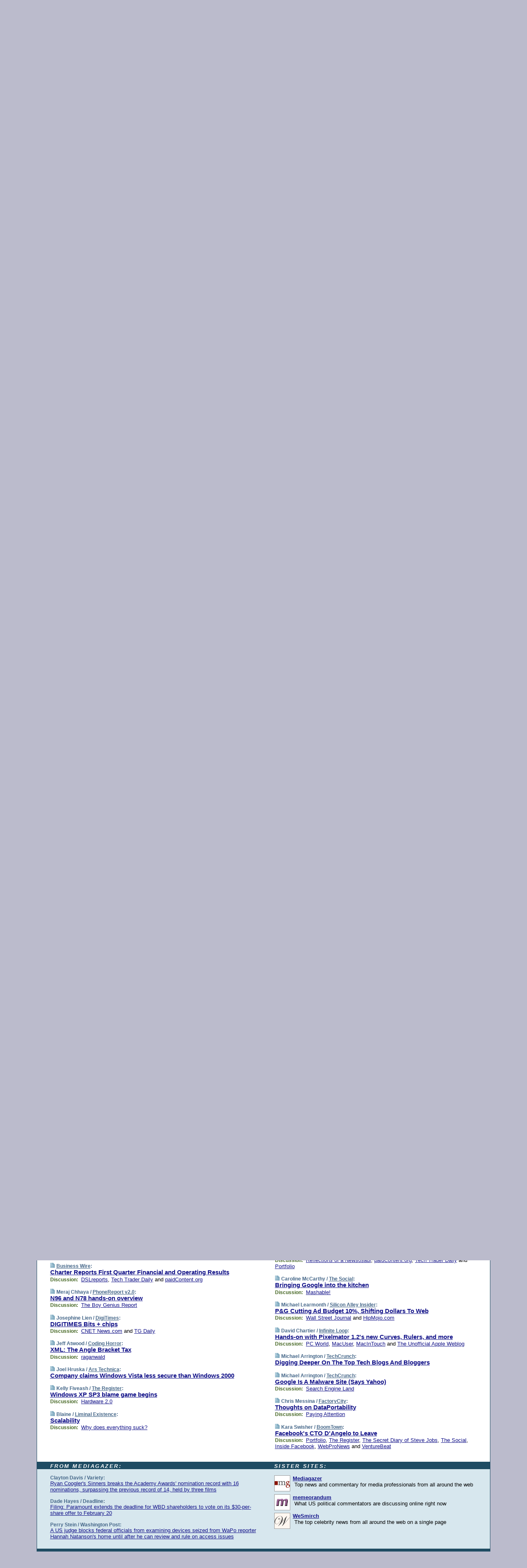

--- FILE ---
content_type: text/html; charset=UTF-8
request_url: https://www.techmeme.com/080512/p60
body_size: 143770
content:
<!DOCTYPE HTML PUBLIC "-//W3C//DTD HTML 4.01 Transitional//EN" "http://www.w3.org/TR/html4/loose.dtd">
<HTML>
<HEAD>
<TITLE>Techmeme: Charter Reports First Quarter Financial and Operating Results (Business Wire)</TITLE>
<META HTTP-EQUIV="Expires" CONTENT="now">
<META NAME="description" CONTENT="The web's technology news site of record, Techmeme spotlights the hottest tech stories from all around the web on a single page.">
<META NAME="application-name" content="Techmeme" />
<META PROPERTY="fb:app_id" CONTENT="105601372888971" />
<LINK REL="alternate" TYPE="application/rss+xml" TITLE="RSS" HREF="http://www.techmeme.com/index.xml" />
<LINK REL="SHORTCUT ICON" HREF="/img/favicon.ico">
<link rel="image_src" href="http://www.techmeme.com/m/config/tech/iicon.gif" />
<link rel="apple-touch-icon" href="http://www.techmeme.com/m/config/tech/iicon.gif" />
<STYLE TYPE="text/css" MEDIA="all">
img.sharebutton {position:relative;bottom:-1px;cursor:pointer;cursor:hand;}
img.shareicon {min-height:16px;min-width:16px;}
.sharebox {position:absolute;z-index:50;}
.bdlight {position:relative;top:2px;left:2px;background-color:rgba(184, 182, 184, 0.4);-webkit-border-radius:7px;-moz-border-radius:7px;}
.bddark {position:relative;top:-1px;left:-1px;background-color:rgba(128, 128, 128, 0.4);-webkit-border-radius:7px;-moz-border-radius:7px;}
.shareboxcontent {position:relative;top:-1px;left:-1px;padding:6px 4px 4px;border:1px solid #1F4C63;background:#F3F3F3 none repeat;-webkit-border-radius:7px;-moz-border-radius:7px;}
table.share {width:13.5em;}
td.shareonhead {background:#1F4C63;color:white;font-weight:bold;}
.twittershare {position:relative;bottom:3px;padding-left:0.15em;}
.facebookshare {position:relative;bottom:3px;padding-left:0.15em;}
td.linkto {border-top:1px solid gray;}
table.permalinks {width:13.5em;}
td.permalinkhead {background:#1F4C63;color:white;font-weight:bold;}
td.permalink {padding:0;margin:0;}
input.permalink {font-size:0.9em;width:14.5em;}
a.share {text-decoration:underline;color:#345}
a.share:visited {color:#345;}
a.share:hover {background:#1F4C63;color:#fff;}
.rpan {position:relative !important}
#countercolspaceholder {display:none}
.spaceholdertransitions {-webkit-transition:height 0.4s ease;-moz-transition-property:height;-moz-transition-duration:0.4s;-o-transition-property:height;-o-transition-duration:0.4s}
.countercoltransitions {-webkit-transition:top 0.4s ease;-moz-transition-property:top;-moz-transition-duration:0.4s;-o-transition-property:top;-o-transition-duration:0.4s}
.notransitions {-webkit-transition-duration:0s !important;-moz-transition-duration:0s !important;-o-transition-duration:0s !important}
#newpostscounter {display:none;z-index:0;color:#468;border:solid 1px #bcc3d0;text-align:center;padding:0.5em 0;margin-top:1.6em;font-size:0.9em;font-weight:normal;background:-webkit-gradient(linear, left top, left bottom, from(#dce3f0), to(#bcc3d0));background:-moz-linear-gradient(top, #dce3f0, #bcc3d0);background-image:-o-linear-gradient(rgb(220,227,240),rgb(188,195,208));filter:progid:DXImageTransform.Microsoft.gradient(startColorstr='#dce3f0', endColorstr='#bcc3d0');-webkit-border-radius:6px;-moz-border-radius:6px;border-radius:6px}
#newpostscounter:hover {border-color:#468;cursor:pointer}
#countercol {z-index:10;top:0;width:100%;background-color:white}
BODY {font-family:arial;font-size:0.80em;margin:0;padding:0}
FORM {margin:0}
A IMG {border:none;}
TD {font-family:arial;font-size:0.80em}
H1 {margin:0;font-size:2em;font-family:tahoma;font-weight:bold}
H1 A:visited {color:#118}
A:link {color:#118}
A:visited {color:#927}
A:hover {background:#118;color:#fff}
.mls A:link {color:#448;}
.mls A:visited {color:#957;}
.mls A:hover {background-color:#118;color:#fff;}
STRONG {font-weight:bolder;font-size:1.2em;line-height:1.1em}
.L1 {font-size:1.3em;font-weight:bolder}
.L2 {font-size:1.4em;font-weight:bolder}
.L3 {font-size:1.5em;font-weight:bold;line-height:1.1em;letter-spacing:-0.01em}
.L4 {font-size:1.7em;font-weight:bold;line-height:1.04em;letter-spacing:-0.02em}
.L5 {font-size:1.9em;font-weight:bold;line-height:1.02em;letter-spacing:-0.03em}
.ii {padding-top:0.2em}
.upd A.nfdl:link {color:#222;text-decoration:none;}
.upd A.nfdl:visited {color:#222;text-decoration:none;}
.upd A.nfdl:hover {background:#118;color:#fff;}
.relhed {margin-top:0.2em;margin-left:2em}
.relitems {margin:0 0 1em 3em}
.ill {float:right;padding:1em 0 0.5em 1em}
.sitems .ill {padding:0.1em 0 0 0.5em}
.hill {float:right;padding:0 0 0.5em 1em}
.sill {float:right;padding:1em 0 0 0.5em}
.item {padding-top:0.5em;padding-bottom:0.5em;clear:both}
.sitems .item {padding:0.8em 0}
.ifsp {background:#e7e7de;border:solid 2px #f0f0f8;margin:0.5em 0;padding:0.5em;position:relative;left:-0.5em}
.ifsp .item {padding:1em 0}
.ifspd {color:#886;font-weight:bold;font-size:0.9em;text-align:right;text-transform:uppercase}
.heditem {padding-top:0.5em;padding-bottom:0.5em}
.hic {clear:both}
.halfcol DIV.heditem {padding-top:0.5em;padding-bottom:0.7em}
.halfcol {float:left;width:49.6%}
.clus {padding-top:0.5em;padding-bottom:0.5em}
.mlk {margin-top:0.1em}
.lnkr {margin-left:3.0em;padding-bottom:0.1em}
.lnkr A {font-weight:bolder}
.shr {margin-left:2.0em;padding:0.3em 0}
.shr A {padding:0.2em;border-color:#789;border-style:solid;border-width:1px;font-weight:bolder;font-size:0.9em}
.shr A:visited {color:#118}
.shr A:hover {background:#118;color:#fff}
A.oc {font-size:1.1em;text-decoration:none;color:#000;padding:0px 3px}
A.oc:visited {color:#000}
A.oc:hover {color:#000}
.show {border-color:#789;border-style:solid;border-width:1px;position:absolute;margin-left:-1.5em;font-weight:bold}
.drhed {color:#462;font-weight:bold;font-size:0.9em;padding-right:0.3em}
.rpan {float:left;width:38.9%;background:#fff}
.clearfloats {clear:both;width:100%;font-size:0.2em}
.nmpad {padding:1.5em 2em 0}
.mainpad {float:left;width:59%;padding-right:1.0em}
.padl {padding-left:2em}
.padlr {padding:0 2em}
.upd {padding-bottom:0.5em}
.upd A {font-weight:bold}
.upd A:visited {color:#118}
.upd A:hover {background-color:#118;color:#fff}
#preflink {text-align:right;padding:0.3em 3.8em}
#preflink A:visited {color:#118}
#preflink A:hover {background-color:#118;color:#fff}
#prefbox {margin:1.5em 0 0;padding-top:0.5em;padding-bottom:0.5em;border-style:solid none solid;border-width:4px;border-color:#2E4169;background:#dce3f0;text-align:center}
.rtxt {padding-left:0.5em;padding-right:0.5em;padding-bottom:0.5em}
.snh A {font-weight:bolder}
.snh {padding:0.4em 0;}
.new {padding-left:2em;color:#f00;font-style:italic;font-weight:bold;font-family:arial;font-size:0.9em}
.recent {padding-left:2em;color:#b02;font-style:italic;font-weight:bold;font-family:arial;font-size:0.9em}
.ago {padding:0 0.5em 0;float:right;font-style:italic;font-size:0.9em}
.rnhdbak {letter-spacing:0.2em;text-transform:uppercase;font-family:arial;font-style:italic;font-weight:bold;color:#fff}
.rnhd1 {padding-left:0.6em}
.rnhd3 {padding-left:1em}
.rnbody {padding:0.7em 1.0em 0}
.rncont {margin-top:1.5em;max-width:1200px}
.rnbody P {margin:0.5em 0 0 0}
.nornbody {padding:0.7em 0.5em 0 0.5em}
.rnhang {text-align:right;margin-right:2.8em;padding:0.3em 1em 0.3em 1.5em;color:#fff;font-weight:bold;max-width:600px}
.aboutrn .rnhdbak {background:url(/img/green/rnhdbak.png)}
.aboutrn .rnhd1 {background:url(/img/green/rnhd1.png)}
.aboutrn .rnhd2 {background:url(/img/green/rnhd2.png)}
.aboutrn .rnhd3 {background:url(/img/green/rnhd3.png) no-repeat}
.aboutrn .rnftbak {background:url(/img/green/rnftbak.png) bottom left}
.aboutrn .rnbody {background:#d3e6d3}
.aboutrn .rnhang {background:url(/img/green/rnhang.png) bottom left}
.sponrn .rnhdbak {background:url(/img/y775/rnhdbak.png);}
.sponrn .rnhd1 {background:url(/img/y775/rnhd1.png);}
.sponrn .rnhd2 {background:url(/img/y775/rnhd2.png);}
.sponrn .rnhd3 {background:url(/img/y775/rnhd3.png) no-repeat;}
.sponrn .rnftbak {background:url(/img/y775/rnftbak.png) bottom left;}
.sponrn .rnbody {background:#e7e7de;}
.sponrn .rnhang {background:url(/img/y775/rnhang.png) bottom left;}
.featrn .rnhdbak {background:url(/img/y775/rnhdbak.png);}
.featrn .rnhd1 {background:url(/img/y775/rnhd1.png);}
.featrn .rnhd2 {background:url(/img/y775/rnhd2.png);}
.featrn .rnhd3 {background:url(/img/y775/rnhd3.png) no-repeat;}
.featrn .rnftbak {background:url(/img/y775/rnftbak.png) bottom left;}
.featrn .rnbody {background:#e7e7de;}
.featrn .rnhang {background:url(/img/y775/rnhang.png) bottom left;}
.col0rn .rnhdbak {background:url(/img/bl268/rnhdbak.png)}
.col0rn .rnhd1 {background:url(/img/bl268/rnhd1.png)}
.col0rn .rnhd2 {background:url(/img/bl268/rnhd2.png)}
.col0rn .rnhd3 {background:url(/img/bl268/rnhd3.png) no-repeat}
.col0rn .rnftbak {background:url(/img/bl268/rnftbak.png) bottom left}
.col0rn .rnbody {background:#d7e7ee}
.col0rn .rnhang {background:url(/img/bl268/rnhang.png) bottom left}
.col1rn .rnhdbak {background:url(/img/bl248/rnhdbak.png)}
.col1rn .rnhd1 {background:url(/img/bl248/rnhd1.png)}
.col1rn .rnhd2 {background:url(/img/bl248/rnhd2.png)}
.col1rn .rnhd3 {background:url(/img/bl248/rnhd3.png) no-repeat}
.col1rn .rnftbak {background:url(/img/bl248/rnftbak.png) bottom left}
.col1rn .rnbody {background:#dce3f0}
.col1rn .rnhang {background:url(/img/bl248/rnhang.png) bottom left}
DIV.pagecont {margin:2em auto 2em auto;max-width:86em;border-style:solid;border-width:0.6em 1px;border-color:#1F4C63;background:#fff}
DIV.bcp {}
BODY {background:#bbc}
#twitter_icon_preloader {display:none;background-image:url(/img/twitter_icon16.gif);background-repeat:no-repeat}
#facebook_icon_preloader {display:none;background-image:url(/img/facebook_icon16.gif);background-repeat:no-repeat}
CITE {font-weight:bold;font-size:0.9em;font-style:normal}
CITE {color:#468}
CITE A:link {color:#468}
CITE A:visited {color:#468}
CITE A:hover {color:#fff;background:#118}
DIV.shr A {background-color:#def}
A.oc:hover {background-color:#def}
A.oc {background-color:#def}
DIV.hha {background:#efebdc;padding:0.3em;border-bottom:solid 2px #c5c5c5;text-align:center;display:none}
</STYLE>
<STYLE TYPE="text/css" MEDIA="handheld">
DIV.hha {display:block}
</STYLE>
<script language="javascript">
<!--
var verticalName = 'Techmeme';
var verticalUrl =  'https://www.techmeme.com/';
var shortenerPrefix = 'https://techme.me/';
var twitterViaStr = '(via @Techmeme)';
var fbViaStr = '(via Techmeme.com)';
var shareIconsPath = '/img/';
var mouseOver = '';
var ignoreMouseOver = false;
var mouseOverButtonTimer;
function writeShareButton(shareBoxId) {
document.write('<img class="sharebutton" src="' + shareIconsPath + 'share.png" onclick="toggleShareBoxDisplay(\'' + shareBoxId +
'\');" onmouseover="mouseOverShareButton(\'' + shareBoxId + '\');" onmouseout="mouseOutOfShareBoxAndButton(\'' + shareBoxId + '\');"' +
' onmousedown="displayShareBox(event,\'' + shareBoxId + '\');">');
}
function mouseOverShareButton(shareBoxId) {
mouseOver = shareBoxId + 'b';
if (mouseOverButtonTimer)
clearTimeout(mouseOverButtonTimer);
mouseOverButtonTimer = setTimeout(function() { isMouseStillOnShareButton(shareBoxId); }, 1000);
}
function isMouseStillOnShareButton(shareBoxId) {
var shareBox = document.getElementById(shareBoxId);
if (mouseOver == (shareBoxId + 'b') && shareBox.style.display == 'none') {
initShareBoxIfNecessary(shareBoxId);
shareBox.style.display = 'block';
}
}
function mouseOutOfShareBoxAndButton(shareBoxId) {
mouseOver = '';
setTimeout(function() { isMouseStillOffShareBoxAndButton(shareBoxId); }, 1000);
}
function isMouseStillOffShareBoxAndButton(shareBoxId) {
if (!ignoreMouseOver && !(mouseOver == shareBoxId) && !(mouseOver == (shareBoxId + 'b')))
document.getElementById(shareBoxId).style.display = 'none';
}
function toggleShareBoxDisplay(shareBoxId) {
var shareBox = document.getElementById(shareBoxId);
if (mouseOverButtonTimer && mouseOver == (shareBoxId + 'b'))
clearTimeout(mouseOverButtonTimer);
initShareBoxIfNecessary(shareBoxId);
if (shareBox.style.display == 'block')
shareBox.style.display='none';
else
shareBox.style.display='block';
}
function displayShareBox(event,shareBoxId) {
if (detectRightClick(event)) {
initShareBoxIfNecessary(shareBoxId);
document.getElementById(shareBoxId).style.display='block';
}
}
function initShareBoxIfNecessary(shareBoxId) {
var shareBox = document.getElementById(shareBoxId);
if (!shareBox.getAttribute('init')) {
shareBox.innerHTML = getShareBoxHtml(shareBoxId);
shareBox.onmouseover = function() { mouseOver = shareBoxId; };
shareBox.onmouseout = function() { mouseOutOfShareBoxAndButton(shareBoxId); };
sharePermalink(shareBoxId);
populateShareBoxPermalinks(shareBoxId);
shareBox.setAttribute('init','true');
}
}
function sharePermalink(shareBoxId) {
var shareBox = document.getElementById(shareBoxId);
var twitterLink = document.getElementById(shareBoxId+'twl');
twitterLink.href = "https://twitter.com/intent/tweet?text=" +
encodeURIComponent(shareBox.getAttribute('head') + " " + shortenerPrefix + shareBox.getAttribute('spml'));
twitterLink.title = shareBox.getAttribute('head') + " " + shortenerPrefix + shareBox.getAttribute('spml');
var facebookLink = document.getElementById(shareBoxId+'fbl');
facebookLink.href = "https://www.facebook.com/sharer.php?u=" +
encodeURIComponent(shortenerPrefix + shareBox.getAttribute('spml')) + "&t=" + encodeURIComponent(shareBox.getAttribute('head'));
facebookLink.title = shareBox.getAttribute('head') + " " + shortenerPrefix + shareBox.getAttribute('spml');
}
function shareSource(shareBoxId) {
var shareBox = document.getElementById(shareBoxId);
var twitterLink = document.getElementById(shareBoxId+'twl');
twitterLink.href = "https://twitter.com/intent/tweet?text=" +
encodeURIComponent(shareBox.getAttribute('head') + " " + shareBox.getAttribute('url') + " " + twitterViaStr);
twitterLink.title = shareBox.getAttribute('head') + " " + shareBox.getAttribute('url') + " " + twitterViaStr;
var facebookLink = document.getElementById(shareBoxId+'fbl');
facebookLink.href = "https://www.facebook.com/sharer.php?u=" +
encodeURIComponent(shareBox.getAttribute('url')) + "&t=" + encodeURIComponent(shareBox.getAttribute('head') + " " + fbViaStr);
facebookLink.title = shareBox.getAttribute('head') +  " " + shareBox.getAttribute('url') + " " + fbViaStr;
}
function populateShareBoxPermalinks(shareBoxId) {
var pml = document.getElementById(shareBoxId).getAttribute('pml');
var pmlParts = pml.split('p');
var permalink = verticalUrl + pmlParts[0] + '/p' + pmlParts[1] + '#a' + pml;
document.getElementById(shareBoxId+'pml').value = permalink;
document.getElementById(shareBoxId+'pmll').href = permalink;
var spml = document.getElementById(shareBoxId).getAttribute('spml');
var shortPermalink = shortenerPrefix + spml;
document.getElementById(shareBoxId+'spml').value = shortPermalink;
document.getElementById(shareBoxId+'spmll').href = shortPermalink;
}
function selectTextboxContents(element) {
element.focus();
element.select();
}
function detectRightClick(event) {
return ((event.which == null && event.button == 2) // IE
|| event.which == 3) // others
}
function detectRightClickOnTextbox(event, element) {
if (detectRightClick(event)) {
ignoreMouseOver = true;
selectTextboxContents(element);
var shareBoxId = mouseOver;
setTimeout(function() { ignoreMouseOver = false; setTimeout(function() { isMouseStillOffShareBoxAndButton(shareBoxId); }, 0);}, 4000);
}
}
function getShareBoxHtml(shareBoxId) {
return '<div class="bdlight"><div class="bddark"><div class="shareboxcontent">' +
'<table class="share"><tr><td colspan="2" align="center" class="shareonhead">Share On:</td></tr>' +
'<tr><td><img class="shareicon" src="' + shareIconsPath + 'twitter_icon16.gif"/><span class="twittershare"><a id="' + shareBoxId + 'twl" class="share" target="_blank">Twitter</a></span></td>' +
'<td><img class="shareicon" src="' + shareIconsPath + 'facebook_icon16.gif"/><span class="facebookshare"><a id="' + shareBoxId + 'fbl" class="share" target="_blank">Facebook</a></span></td></tr>' +
'<tr><td colspan="2" class="linkto">Link to:' +
'<input type="radio" id="' + shareBoxId + 'ltp" name="' + shareBoxId + 'slt" value="permalink" onclick="sharePermalink(\'' + shareBoxId + '\')" checked/><label for="' + shareBoxId + 'ltp">' + verticalName + '</label>' +
'<input type="radio" id="' + shareBoxId + 'lts" name="' + shareBoxId + 'slt" value="sourcelink" onclick="shareSource(\'' + shareBoxId + '\')" /><label for="' + shareBoxId + 'lts">Source</label></td></tr><tr></table>' +
'<table class="permalinks"><tr><td colspan="2" align="center" class="permalinkhead">Permalink:</td></tr>' +
'<tr><td><a id="' + shareBoxId + 'pmll" class="share" target="_blank">Full</a></td><td align="right" class="permalink"><input id="' + shareBoxId + 'pml" type="text" class="permalink" readonly title="Ctrl+c to copy" onclick="selectTextboxContents(this);" onmousedown="detectRightClickOnTextbox(event, this);"></td></tr>' +
'<tr><td><a id="' + shareBoxId + 'spmll" class="share" target="_blank">Short</a></td><td align="right" class="permalink"><input id="' + shareBoxId + 'spml" type="text" class="permalink" readonly title="Ctrl+c to copy" onclick="selectTextboxContents(this);" onmousedown="detectRightClickOnTextbox(event, this);"></td></tr></table>' +
'</div></div></div>';
}
function preloadImage(id) {
var a=document.createElement("div");
a.id=id;
document.body.appendChild(a)
}
function preloadShareImages(){
preloadImage('twitter_icon_preloader');
preloadImage('facebook_icon_preloader');
}
-->
</script>
<script>
var NTptpssd = 40*1000;
var NTpsl = 3*60*1000;
var NTppds = 30*1000;
var NTrtdpsa = 15*60*1000;
var NTpssr = 40*1000;
var NTvn = document.title;
function NTgxhro() {
if (window.XMLHttpRequest) {
return new XMLHttpRequest();
} else if(window.ActiveXObject) {
return new ActiveXObject("Microsoft.XMLHTTP");
}
}
var NTlft;
var NTnpc = 0;
var NTnpcial = false;
var NTnpcs = false;
var NTpsst;
var NTdps = false;
var NTnpcr = NTgxhro();
var NTnpcrt;
var NTnpcrti =  10*1000;
function NTsnpcps() {
NTpsst = (new Date()).getTime();
NTfnpc();
}
function NTfnpc() {
NTnpcr.open("GET","/feedsmanager/ps?t=" + baseFeedTime, true);
NTnpcr.onreadystatechange = NThnpcrsc;
NTnpcr.send(null);
NTnpcrt = setTimeout(NTnpcrt_, NTnpcrti);
}
function NThnpcrsc() {
if (NTnpcr.readyState == 4) {
clearTimeout(NTnpcrt);
if (NTnpcr.status == 200) {
try {
var NTr = eval("(" + NTnpcr.responseText + ")");
if (!NTr.error && NTr.time > NTlft) {
NTlft = NTr.time;
if (NTr.at_least) {
if (NTr.count == 0 && NTnpc == 0) {
NTdps = false;
NTsnnpcf(true);
} else {
NTnpc = NTr.count > NTnpc? NTr.count : NTnpc;
NTnpcial = true;
NTunpc();
return;
}
} else {
NTnpc = NTr.count;
NTunpc();
NTdps = false;
NTsnnpcf(true);
}
} else {
NTsnnpcf(false);
}
} catch (e) {
NTsnnpcf(false);
}
} else {
NTsnnpcf(false);
}
}
}
function NTsnnpcf(NTfnps) {
var now = new Date();
if (now.getTime() - NTlft > NTrtdpsa && !NTdps)
NTdps = true;
if (NTfnps
|| NTdps
|| (now.getTime() + NTppds - NTpsst) > NTpsl)
setTimeout(NTsnpcps, NTnpssi());
else
setTimeout(NTfnpc, NTppds);
}
function NTnpssi() {
var now = new Date();
var NTnpt = (now.getMinutes() % 5)*60000 + now.getSeconds()*1000 + now.getMilliseconds();
var rand = Math.floor(Math.random()*NTpssr);
var NTtl = (NTnpt < NTptpssd ? NTptpssd : 300000 + NTptpssd) - NTnpt + rand;
return NTtl;
}
function NTunpc() {
document.getElementById('newpostscounter').innerHTML =
NTnpc + (NTnpcial? '+':'') + ' new item' + (NTnpc > 1 || NTnpcial ? 's' : '');
if (!NTnpcs && NTnpc > 0) {
var col = document.getElementById('countercol');
var ticker = document.getElementById('newpostscounter');
var holder = document.getElementById('countercolspaceholder');
var spacer = document.getElementById('counterspacer');
if (navigator.appName == 'Microsoft Internet Explorer')
ticker.style.display = 'block';
else {
col.style.position = 'absolute';
ticker.style.display = 'block';
holder.style.display = 'block';
if (spacer)
spacer.style.display = 'block';
holder.style.height=(col.offsetHeight - ticker.offsetHeight - ticker.offsetTop) + 'px';
function NTfcd () {
holder.style.display = 'none';
col.className = 'notransitions';
col.style.top = '0';
col.style.position = 'relative';
}
col.addEventListener('transitionend',NTfcd,false);
col.addEventListener('oTransitionEnd',NTfcd,false);
col.addEventListener('webkitTransitionEnd', NTfcd, false);
setTimeout(function() {
holder.className='spaceholdertransitions';
col.className='countercoltransitions';
col.style.top=(ticker.offsetHeight + ticker.offsetTop + (spacer? spacer.offsetHeight : 0)) +'px';
holder.style.height=(col.offsetHeight + (spacer? spacer.offsetHeight : 0)) +'px';
},1000);
}
NTnpcs = true;
}
if (NTnpc > 0)
document.title = '(' + NTnpc + (NTnpcial? '+':'') + ') ' + NTvn;
}
function NTnpcrt_() {
if (NTnpcr.readyState != 0) {
NTnpcr.onreadystatechange = null;
NTnpcr.abort();
NTsnnpcf(false);
}
}
function NTinpcp() {
NTlft = baseFeedTime;
var now = new Date();
if (now.getTime() - NTlft > NTrtdpsa)
NTdps = true;
var NTnpt = (now.getMinutes() % 5)*60000 + now.getSeconds()*1000 + now.getMilliseconds();
var NTbfd = new Date(baseFeedTime);
var NTnp;
if (now.getTime() - NTnpt == baseFeedTime - NTbfd.getSeconds()*1000 - NTbfd.getMilliseconds()) {
NTnp = 300000 + NTptpssd - NTnpt + Math.floor(Math.random()*NTpssr);
setTimeout(NTsnpcps, NTnp);
} else if (NTnpt < NTptpssd || NTnpt > NTptpssd + NTpsl) {
NTnp = NTnpssi();
setTimeout(NTsnpcps, NTnp);
} else {
NTpsst = now.getTime() - NTnpt + NTptpssd;
NTnp = Math.floor(Math.random()*NTpssr);
setTimeout(NTfnpc, NTnp);
}
}
function NTiD3fpor() {
var pattern = /https?:\/\/(www\.)?techmeme\.com($|\/$|\/#|\/river)/i;
return pattern.test(location.href);
}
function NTiD3t() {
if (NTiD3fpor())
NTit();
}
function NTit() {
setTimeout(function() {
NTinpcp();
}, 0);
}
</script>
<SCRIPT TYPE="text/javascript">
<!--
var pgrdad='May 12, 2008, 12:35 PM';
var e;
var nh=0;
var ncl=0;
var ctsidi=0;
var nwcbe;
var sdcbe;
var sccbe;
var fsne;
var ckd='';
function createCookie(name,value) {
document.cookie = name+"="+value+"; expires=Tue, 19 Jan 2038 03:14:07 GMT; path=/"+ckd;
}
function readCookie(name) {
var nameEQ = name + "=";
var ca = document.cookie.split(';');
for(var i=0;i < ca.length;i++) {
var c = ca[i];
while (c.charAt(0)==' ') c = c.substring(1,c.length);
if (c.indexOf(nameEQ) == 0) return c.substring(nameEQ.length,c.length);
}
return null;
}
function eraseCookie(name) {
document.cookie = name+"=; expires=Thu, 01-Jan-70 00:00:01 GMT; path=/"+ckd;
}
function xnwcb() { rnwcb(); svprefs(); }
function xsdcb() { rsdcb(); svprefs(); }
function xsccb() { rsccb(); svprefs(); }
function xfsn() { rfsn(); svprefs(); }
function rdprefs() {
var cookie_val = readCookie('myprefs');
nwcbe.checked = false;
sdcbe.checked = false;
sccbe.checked = false;
fsne.selectedIndex=2;
if (cookie_val) {
var va = cookie_val.split('+');
for(var i=0;i < va.length;i++) {
var val = va[i];
if (val == 'new_window') {
nwcbe.checked = true;
} else if (val == 'show_disc') {
sdcbe.checked = true;
} else if (val == 'show_cite') {
sccbe.checked = true;
} else if (val.indexOf('font_size') == 0) {
fsne.selectedIndex=parseInt(val.charAt(9));
}
}
}
}
function vfprefs() {
var cookie_val = readCookie('myprefs');
var ckdise = document.getElementById('ckdis');
if (cookie_val) { ckdise.style.display = 'none'; } else { ckdise.style.display = 'block'; }
}
function svprefs() {
var cookie_val = '';
if (nwcbe.checked) {
cookie_val += 'new_window';
}
if (sdcbe.checked) {
if (cookie_val) { cookie_val += '+'; }
cookie_val += 'show_disc';
}
if (sccbe.checked) {
if (cookie_val) { cookie_val += '+'; }
cookie_val += 'show_cite';
}
if (fsne.selectedIndex!=2) {
if (cookie_val) { cookie_val += '+'; }
cookie_val += 'font_size'+fsne.selectedIndex;
}
if (cookie_val == '') {
eraseCookie('myprefs');
} else {
createCookie('myprefs', cookie_val);
vfprefs();
}
}
function rnwcb() {
var where;
if (nwcbe.checked)
where = "_blank";
else
where = "_self";
var jump_prefix = location.href.substring(0, location.href.length - location.hash.length) + '#';
for (var i=0; i<=(document.links.length-1); i++) {
var href = document.links[i].href;
if ((href.indexOf("javascript:") != 0) && (href.indexOf(jump_prefix) != 0) && (!(/^https?:\/\/([a-z]+\.)?techmeme\.com\//.test(href)) || /^https?:\/\/([a-z]+\.)?techmeme\.com\/goto/.test(href))) {
document.links[i].target = where;
}
}
}
function td(id) {
var e = document.getElementById(id);
if (e.style.display == 'none') {
e.style.display = 'block';
} else {
e.style.display = 'none';
}
}
function ickd() {
var dd = document.domain;
if (dd) {
var da = dd.split('.');
var rd=da[da.length-2]+'.'+da[da.length-1];
ckd='; domain=.'+rd;
}
}
function uab() {
var dr=document.referrer;
if ( dr && (
(dr.search(/\bstumbleupon\.com\//) != -1) || (
(dr.search(/\b(techmeme|memeorandum|memorandum|memeorandom)\b/) == -1) &&
( ((dr.search(/[.\/]google\./) != -1) && (dr.search(/\bq=/) != -1)) ||
((dr.search(/\bsearch\.[a-z]+\./) != -1) && (dr.search(/\b(p|q|as_q)=/) != -1))
)
)
)
) {
td('addbox');
}
}
function init_all() {
cmplu();
td('preflink');
nwcbe = document.getElementById('nwcb');
sdcbe = document.getElementById('sdcb');
sccbe = document.getElementById('sccb');
fsne = document.getElementById('fsn');
eraseCookie('prefs');
ickd();
rdprefs();
rfsn();
rsdcb();
rsccb();
rnwcb();
hhash();
if (!document.styleSheets) {
document.getElementById('fscont').style.display = 'none';
}
uab();
TiLTT();
setTimeout("TeD()", TwTSE);
preloadShareImages();
}
var TdTD = 400;
var TnTB = 700;
var TwTSE = 200;
var TnOE = 3;
var TwTBE = 0;
var TwTCD = 150;
var TsTS = '/do/lc';
var TeTD = Number.MAX_VALUE;
var TgETD = false;
var TdE = new Array();
var TE = function() {
this.Tx = false;
this.Ts = 0;
this.Td = 0;
this.toString = function() {
return this.Ts + " " + this.Td;
}
}
TE.Tc = function (a,b) {
return a.Td - b.Td
}
var TcE_ = null;
function TgXMLHR() {
var Tx = false;
if (window.XMLHttpRequest) {
Tx = new XMLHttpRequest();
} else {
try
{
Tx = new ActiveXObject("Msxml2.XMLHTTP");
}
catch (ev)
{
try
{
Tx = new ActiveXObject("Microsoft.XMLHTTP");
}
catch (ev)
{
Tx = false;
}
}
}
return Tx;
}
function TeD() {
TcE_ = new TE();
TcE_.Tx = TgXMLHR();
if (TcE_.Tx) {
TcE_.Tx.open('POST', TsTS+'?tm=true', true);
TcE_.Tx.setRequestHeader("Content-type", "application/x-www-form-urlencoded");
TcE_.Tx.onreadystatechange = TeC;
TcE_.Ts = new Date().getTime();
TcE_.Tx.send(null);
}
}
function TeC() {
if (TcE_.Tx.readyState == 4 && TcE_.Tx.status == 200) {
TcE_.Td = new Date().getTime() -  TcE_.Ts;
TdE.push(TcE_);
if (TdE.length < TnOE)
setTimeout("TeD()", TwTBE);
else
TcED();
}
}
function TcED() {
TdE.sort(TE.Tc);
TeTD = TdE[Math.floor(TnOE/2)].Td + TwTCD;
TgETD= true;
}
function Tt(link) {
if (isSafari() && TgETD && TeTD <= TdTD)
{
var TtD = TeTD;
var Tx = TgXMLHR();
if (Tx) {
Tx.open('POST', TsTS+'?tm=false&href='+encodeURIComponent(link.href)+'&data='+TtD_(TtD),false);
Tx.setRequestHeader("Content-type", "application/x-www-form-urlencoded");
Tx.send(null);
}
}
else if (!(TgETD && (TeTD >= TnTB)))
{
var TtD;
if (!TgETD || (TgETD && (TeTD > TdTD)))
TtD = TdTD;
else
TtD = TeTD;
var Tx = TgXMLHR();
if (Tx) {
Tx.open('POST', TsTS+'?tm=false&href='+encodeURIComponent(link.href)+'&data='+TtD_(TtD),true);
Tx.setRequestHeader("Content-type", "application/x-www-form-urlencoded");
Tx.send(null);
var TcT = new Date();
TeT = TcT.getTime() + TtD;
while (TcT.getTime() < TeT)
TcT = new Date();
if (Tx.readyState != 4)
Tx.abort();
}
}
}
function isSafari() {
return ((navigator.appCodeName + navigator.appName + navigator.appVersion).search(/safari/i) != -1);
}
function TtD_(TtD) {
var data =
pgrdad + " " +
TdTD + " " +
TnTB + " " +
TwTSE + " " +
TnOE + " " +
TwTBE + " " +
TwTCD + " " +
TeTD + " " +
TgETD + " " +
"(" + TdE + ") " +
isSafari() + " " +
TtD;
return data;
}
function TiLTT() {
var jump_prefix = location.href.substring(0, location.href.length - location.hash.length) + '#';
for (var i=0; i<=(document.links.length-1); i++) {
var href = document.links[i].href;
if ((href.indexOf("javascript:") != 0) && (href.indexOf(jump_prefix) != 0))
document.links[i].onclick = function(){Tt(this)};
}
}
function cmplu() {
var a=location.hash;
if (!a) {
var lh=location.href;
lh = lh.replace(/\?.*$/, '');
if (lh.search(/\/[0-9][0-9][0-9][0-9][0-9][0-9]\/p[0-9]*$/) != -1) {
var pa = lh.split('/');
var di = pa.length - 2;
var na = lh + '#a' + pa[di] + pa[di+1];
window.location.replace(na);
}
}
}
function hhash() {
var a=location.hash;
if (a) {
var i=a.substring(2,a.length);
var je = document.getElementById(i);
je.scrollIntoView();
h(i);
}
}
function clh(id) {
ncl++;
if (ncl == nh) {
e.style.backgroundColor = 'transparent';
}
}
function h(id) {
if (e != null) {
e.style.backgroundColor = 'transparent';
}
e = document.getElementById(id);
e.style.backgroundColor = '#ff8';
nh++;
setTimeout('clh()',1500);
}
var nxbe;
var pxbe;
function bnxbe() {
if (nxbe) {
nxbe.style.display = 'block';
pxbe = nxbe;
}
}
function cnxbe() { nxbe = null; }
function nnid(id) {
if (pxbe && (!id || (pxbe != document.getElementById(id)))) { pxbe.style.display = 'none'; }
}
function dlbid(id) {
nxbe = document.getElementById(id);
if (nxbe) {
if (pxbe && (pxbe != nxbe)) { pxbe.style.display = 'none'; }
setTimeout('bnxbe()',50);
}
}
function tgd(idp, p, ii) {
var setd, setp;
if (p) { setp = 'block'; setd = 'none'; }
else { setp = 'none'; setd = 'block'; }
var i, ei;
if (ii) {
i=ii; ei=ii;
} else {
i=1; ei=-1;
document.getElementById(idp+'dxr').style.display = setd;
document.getElementById(idp+'pxr').style.display = setp;
}
while (true) {
var pe = document.getElementById(idp+'p'+i);
if (pe == null) { return; }
var de = document.getElementById(idp+'d'+i);
pe.style.display = setp;
de.style.display = setd;
document.getElementById(idp+'dx'+i).style.display = 'none';
if (i == ei) {
if (!p) { ffbug(idp,p,i); }
return;
}
i++;
}
}
function ffbug(idp,p,i) {
while (true) {
i++;
var pxe=document.getElementById(idp+'px'+i);
if (pxe) {
var d=pxe.style.display;
if (d == 'block') {
pxe.style.display = 'none';
pxe.style.display = 'block';
}
} else {
return;
}
}
}
function rsdcb() {
var j=0;
var setd, setp;
if (sdcbe.checked) { setp = 'block'; setd = 'none'; }
else { setp = 'none'; setd = 'block'; }
while (j < 100) {
var dxre = document.getElementById(j+'dxr');
if (dxre) {
dxre.style.display = setd;
document.getElementById(j+'pxr').style.display = 'none';
}
var i=1;
var pe = document.getElementById(j+'p'+i);
while (pe != null) {
pe.style.display = setp;
document.getElementById(j+'px'+i).style.display = setd;
document.getElementById(j+'d'+i).style.display = setd;
i++;
pe = document.getElementById(j+'p'+i);
}
j++;
}
}
function rsccb() {
var i=0;
var setval;
if (sccbe.checked) { setval = 'block'; } else { setval = 'none'; }
while (true) {
var te = document.getElementById('cts'+i);
if (te == null) { return; }
te.style.display = setval;
i++;
}
}
function rfsn() {
if (document.styleSheets) {
var ss = document.styleSheets[0];
var fs=1.2-0.2*fsne.selectedIndex;
if(ss.addRule) {
ss.addRule("body","font-size:"+fs+"em");
ss.addRule("td","font-size:"+fs+"em");
} else {
ss.insertRule("body,td{font-size:"+fs+"em}",ss.cssRules.length);
}
}
}
function cts(url, pp) {
var re = /#/g;
url = url.replace(re, '%23');
url = url.replace(/&/g, '%26');
var search_urls = [
'http://blogs.icerocket.com/search?q=' + url,
'http://blogsearch.google.com/blogsearch?q=' + url,
'http://www.ask.com/blogsearch?q=' + url
];
var search_site_names = [
'IceRocket',
'Google',
'Ask'
];
document.write('<DIV CLASS="mlk" ID="cts' + ctsidi + '" STYLE="display: none;"><SPAN CLASS="drhed">Link Search:</SPAN> ');
ctsidi++;
for (var i=0; i<search_urls.length; i++) {
var next_search_url = search_urls[i];
if (pp) {
next_search_url = next_search_url.replace(/%23/g, '%2523');
next_search_url = next_search_url.replace(/&/g, '%26');
next_search_url = next_search_url.replace(/\?/g, '%3F');
next_search_url = pp + next_search_url;
}
if (i>0) { document.write(', '); }
if (i == search_urls.length-1)  { document.write('and '); }
document.write('<A HREF="' + next_search_url + '">' + search_site_names[i] + '</A>');
}
document.write("</DIV>\n");
}
function smn() {
document.getElementById('more_new').style.display='block';
document.getElementById('show_more_new').style.display='none';
}
function hmn() {
document.getElementById('more_new').style.display='none';
document.getElementById('show_more_new').style.display='block';
}
// -->
</SCRIPT>
</HEAD>
<BODY ONLOAD="init_all();">
<DIV CLASS="hha">
Check out <B><A HREF="http://www.techmeme.com/mini">Mini-Techmeme</A></B> for simple mobiles or
<B><A HREF="http://www.techmeme.com/m">Techmeme Mobile</A></B> for modern smartphones.
</DIV>
<DIV CLASS="pagecont">
<DIV CLASS="bcp">
<DIV STYLE="float:right">
<DIV CLASS="col0rn">
<DIV CLASS="rnhang">
12:35 PM ET, May 12, 2008
</DIV>
<DIV style="min-height:2em">
<DIV ID="preflink" STYLE="display:none">
<A HREF="javascript: td('aboutbox')">About</A> &nbsp;|&nbsp;
<A HREF="javascript: td('prefbox')">Preferences</A>
</DIV>
</DIV>
</DIV>
<!--search box-->
<div align="right" style="margin-right:2.3em;padding-top:1.2em">
<form name="input" action="/search/query" method="get">
<table>
<tr>
<td><input type="text" name="q" size="18"></td>
<td><input type="submit" value="Search"></td>
<td><span style="display:none"><input type="checkbox" name="wm" value="false" checked="checked"></span></td>
</tr>
</table>
</form>
</div>
</DIV>
<DIV CLASS="nmpad">
<DIV ID="addbox" STYLE="display:none; float:right; margin:1em 3em 0 0; padding: 1em; background:#ffc; border: solid 1px #884;">
Add <B>Techmeme</B> to:
<A HREF="https://add.my.yahoo.com/rss?url=http://www.techmeme.com/index.xml">My Yahoo!</A>
or
<A HREF="https://fusion.google.com/add?feedurl=http://www.techmeme.com/index.xml">Google</A>
</DIV>
<H1>
<A HREF="https://www.techmeme.com/" STYLE="background:transparent;"><IMG SRC="/img/techmeme.png" ALT="Techmeme"/></A>
</H1>
</DIV>
<DIV ID="prefbox" STYLE="display: none">
<FORM STYLE="margin:0">
<B>Preferences:</B> &nbsp;
<INPUT TYPE=checkbox ID="nwcb" ONCLICK="xnwcb();"><SPAN ONCLICK="nwcbe.checked=!nwcbe.checked;xnwcb();">Open Links in New Window</SPAN> &nbsp;
<INPUT TYPE=checkbox ID="sdcb" ONCLICK="xsdcb();"><SPAN ONCLICK="sdcbe.checked=!sdcbe.checked;xsdcb();">Show Discussion Excerpts</SPAN> &nbsp;
<INPUT TYPE=checkbox ID="sccb" ONCLICK="xsccb();"><SPAN ONCLICK="sccbe.checked=!sccbe.checked;xsccb();">Show Link Search</SPAN> &nbsp;
<SPAN ID="fscont">
&nbsp; Font Size:
<SELECT ID="fsn" ONCHANGE="xfsn();">
<OPTION>Very big</OPTION>
<OPTION>Big</OPTION>
<OPTION>Normal</OPTION>
<OPTION>Small</OPTION>
</SELECT>
&nbsp; &nbsp; </SPAN>
<INPUT TYPE=button VALUE="Done" ONCLICK="return td('prefbox');">
</FORM>
<DIV ID="ckdis" STYLE="display: none; padding-top: 0.5em;"><B>Note:</B> Because cookies are disabled, reloading this page will clear your settings.  Refer to <A HREF="https://www.google.com/cookies.html">this page</A> to reenable cookies.</DIV>
</DIV>

<DIV CLASS="mainpad">
<DIV CLASS="padl">
<DIV CLASS="col0rn">
<DIV CLASS="rncont">
<DIV CLASS="rnhdbak">
<SPAN CLASS="rnhd1">&nbsp;</SPAN><SPAN CLASS="rnhd2">Top Items:</SPAN><SPAN CLASS="rnhd3">&nbsp;</SPAN>
</DIV>
</DIV>
</DIV>
<DIV CLASS="nornbody">
<DIV CLASS="clus">
<A NAME="a080512p36"></A>
<A NAME="a080512p37"></A>
<A NAME="a080512p54"></A>
<DIV CLASS="item" ID="080512p36" ONMOUSEOVER="nnid('0dx1')">
<A HREF="http://www.techmeme.com/080512/p36#a080512p36" TITLE="Permalink"><IMG SRC="/img/pml.png"></A> <CITE>Sean Carlson / <A HREF="http://www.google.com/press/">Google</A>:</CITE>
<DIV CLASS="ii"><STRONG CLASS="L5"><A HREF="http://www.google.com/intl/en/press/annc/20080512_friend_connect.html">Previewing Google Friend Connect: Website owners can make any site social</A></STRONG>&nbsp; &mdash;&nbsp; Easily insert social features to make &ldquo;any app, any site, any friends&rdquo; a reality&nbsp; &mdash;&nbsp; Tonight at Campfire One at the Googleplex (http://code.google.com/campfire/ ), Google Inc. (NASDAQ: GOOG) will announce &hellip; </DIV>
<SCRIPT LANGUAGE="JavaScript"><!--
cts('http://www.google.com/intl/en/press/annc/20080512_friend_connect.html');
--></SCRIPT>
<DIV ID="0d1"><DIV CLASS="mlk" ONMOUSEOVER="dlbid('0dx1')" ONMOUSEOUT="cnxbe()">
<DIV ID="0dx1" CLASS="show" STYLE="display:none;"><A CLASS="oc" HREF="javascript:tgd('0',true,1)">+</A></DIV>
<SPAN CLASS="drhed">Discussion:</SPAN>
<A HREF="http://blogs.zdnet.com/BTL/?p=8785">Between the Lines</A>, <A HREF="http://startupalpha.com/chatter/2008/05/12/google-friend-connect-rains-on-ning-500-million-social-network-parade/">STARTUP CHATTER</A>, <A HREF="http://searchengineland.com/080512-100302.php">Search Engine Land</A>, <A HREF="http://blog.wired.com/monkeybites/2008/05/googles-friend.html">Compiler</A>, <A HREF="http://mashable.com/2008/05/12/google-officially-announces-friend-connect/">Mashable!</A>, <A HREF="http://avc.blogs.com/a_vc/2008/05/is-friend-conne.html">A VC</A>, <A HREF="http://www.searchviews.com/index.php/archives/2008/05/google-friend-connect-makes-any-site-social.php">Searchviews</A>, <A HREF="http://onlinemediacultist.com/2008/05/12/could-googles-friend-connect-be-a-myspace-killer/">Online Media Cultist</A>, <A HREF="http://www.socialtimes.com/2008/05/google-announce-friend-connect/">The Social Times</A>, <A HREF="http://broadstuff.com/archives/938-Google-Social-Network-the-other-shoe-poised-to-drop......html">broadstuff</A>, <A HREF="http://www.901am.com/2008/google-to-launch-friend-connect-making-any-website-social.html">901am</A>, <A HREF="http://www.costpernews.com/2008/05/12/googles-friend-connect-and-long-tail-marketing/">CostPerNews</A>, <A HREF="http://therealmccrea.com/2008/05/12/google-launching-friend-connect-plaxo-to-become-social-graph-provider/">The Real McCrea</A>, <A HREF="http://www.onemoreidea.org/after-myspace-data-availability-and-facebook-connect-google-announces-friendconnect/">Brij's One More Idea</A>, <A HREF="http://www.naturalsearchblog.com/archives/2008/05/12/google-to-launch-friend-connect-tonight/">Natural Search Blog</A>, <A HREF="http://www.allfacebook.com/2008/05/facebook-launching-with-google-friend-connect/">All Facebook</A> and <A HREF="http://anzman.blogspot.com/2008/05/lifestreaming-from-google.html">SEO and Tech Daily</A>
</DIV></DIV>
<DIV ID="0p1" STYLE="display: none;"><DIV CLASS="mlk">
<DIV ID="0px1" CLASS="show"><A CLASS="oc" HREF="javascript:tgd('0',false,1)">&ndash;</A></DIV>
<SPAN CLASS="drhed">Discussion:</SPAN>
<DIV CLASS="lnkr"><CITE>Larry Dignan / <A HREF="http://blogs.zdnet.com/BTL">Between the Lines</A>:</CITE> &nbsp; <A HREF="http://blogs.zdnet.com/BTL/?p=8785">Google kicks off its Facebook ground war</A></DIV><DIV CLASS="lnkr"><CITE>Donna Bogatin / <A HREF="http://startupalpha.com/chatter">STARTUP CHATTER</A>:</CITE> &nbsp; <A HREF="http://startupalpha.com/chatter/2008/05/12/google-friend-connect-rains-on-ning-500-million-social-network-parade/">Google Friend Connect Rains on Ning $500 million Social Network Parade</A></DIV><DIV CLASS="lnkr"><CITE>Greg Sterling / <A HREF="http://searchengineland.com/">Search Engine Land</A>:</CITE> &nbsp; <A HREF="http://searchengineland.com/080512-100302.php">Google Introduces &ldquo;FriendConnect&rdquo; Social Widgets For Site Owners</A></DIV><DIV CLASS="lnkr"><CITE>Scott Gilbertson / <A HREF="http://blog.wired.com/monkeybites/">Compiler</A>:</CITE> &nbsp; <A HREF="http://blog.wired.com/monkeybites/2008/05/googles-friend.html">Google's &lsquo;Friend Connect&rsquo; Offers a Way to Bring the Social Web Together</A></DIV><DIV CLASS="lnkr"><CITE>Stan Schroeder / <A HREF="http://mashable.com/">Mashable!</A>:</CITE> &nbsp; <A HREF="http://mashable.com/2008/05/12/google-officially-announces-friend-connect/">Google Officially Announces Friend Connect</A></DIV><DIV CLASS="lnkr"><CITE>Fred / <A HREF="http://avc.blogs.com/a_vc/">A VC</A>:</CITE> &nbsp; <A HREF="http://avc.blogs.com/a_vc/2008/05/is-friend-conne.html">Is Friend Connect Google's Answer To MyBlogLog?</A></DIV><DIV CLASS="lnkr"><CITE>Drupad Sil / <A HREF="http://www.searchviews.com/">Searchviews</A>:</CITE> &nbsp; <A HREF="http://www.searchviews.com/index.php/archives/2008/05/google-friend-connect-makes-any-site-social.php">Google Friend Connect Makes Any Site Social</A></DIV><DIV CLASS="lnkr"><CITE>Eric Berlin / <A HREF="http://onlinemediacultist.com/">Online Media Cultist</A>:</CITE> &nbsp; <A HREF="http://onlinemediacultist.com/2008/05/12/could-googles-friend-connect-be-a-myspace-killer/">Could Google Friend Connect be a MySpace killer?</A></DIV><DIV CLASS="lnkr"><CITE>Nick O'Neill / <A HREF="http://www.socialtimes.com/">The Social Times</A>:</CITE> &nbsp; <A HREF="http://www.socialtimes.com/2008/05/google-announce-friend-connect/">Google Announces Friend Connect</A></DIV><DIV CLASS="lnkr"><CITE>Alan Patrick / <A HREF="http://broadstuff.com/">broadstuff</A>:</CITE> &nbsp; <A HREF="http://broadstuff.com/archives/938-Google-Social-Network-the-other-shoe-poised-to-drop......html">GOOGLE SOCIAL NETWORK - THE OTHER SHOE POISED TO DROP.....</A></DIV><DIV CLASS="lnkr"><CITE>Dennis Bouchand / <A HREF="http://www.901am.com/">901am</A>:</CITE> &nbsp; <A HREF="http://www.901am.com/2008/google-to-launch-friend-connect-making-any-website-social.html">Google to launch Friend Connect making any website social</A></DIV><DIV CLASS="lnkr"><CITE>Sam Harrelson / <A HREF="http://www.costpernews.com/">CostPerNews</A>:</CITE> &nbsp; <A HREF="http://www.costpernews.com/2008/05/12/googles-friend-connect-and-long-tail-marketing/">Google's Friend Connect and Long Tail Marketing</A></DIV><DIV CLASS="lnkr"><CITE><A HREF="http://therealmccrea.com/">The Real McCrea</A>:</CITE> &nbsp; <A HREF="http://therealmccrea.com/2008/05/12/google-launching-friend-connect-plaxo-to-become-social-graph-provider/">Google Launching &ldquo;Friend Connect;&rdquo; Plaxo to Become Social Graph Provider</A></DIV><DIV CLASS="lnkr"><CITE>Brij Singh / <A HREF="http://www.onemoreidea.org/">Brij's One More Idea</A>:</CITE> &nbsp; <A HREF="http://www.onemoreidea.org/after-myspace-data-availability-and-facebook-connect-google-announces-friendconnect/">After Myspace Data Availability and Facebook Connect, Google &hellip; </A></DIV><DIV CLASS="lnkr"><CITE>Chris Smith / <A HREF="http://www.naturalsearchblog.com/">Natural Search Blog</A>:</CITE> &nbsp; <A HREF="http://www.naturalsearchblog.com/archives/2008/05/12/google-to-launch-friend-connect-tonight/">Google to launch &lsquo;Friend Connect&rsquo; tonight</A></DIV><DIV CLASS="lnkr"><CITE>Nick O'Neill / <A HREF="http://www.allfacebook.com/">All Facebook</A>:</CITE> &nbsp; <A HREF="http://www.allfacebook.com/2008/05/facebook-launching-with-google-friend-connect/">Facebook Launching With Google Friend Connect</A></DIV><DIV CLASS="lnkr"><CITE>Charlie Anzman / <A HREF="http://anzman.blogspot.com/">SEO and Tech Daily</A>:</CITE> &nbsp; <A HREF="http://anzman.blogspot.com/2008/05/lifestreaming-from-google.html">Lifestreaming from Google ?&nbsp; &mdash;&nbsp; Google has announced &lsquo;Friend Connect&rsquo; &hellip; </A></DIV><DIV CLASS="shr" ID="0dxr" STYLE="display:block;"><A HREF="javascript:tgd('0',true)">&raquo; All Related Discussion</A></DIV><DIV CLASS="shr" ID="0pxr" STYLE="display:none;"><A HREF="javascript:tgd('0',false)">&laquo; Hide All Related Discussion</A></DIV></DIV>
</DIV>
</DIV>
<DIV CLASS="relhed"><SPAN CLASS="drhed">RELATED:</SPAN></DIV><DIV CLASS="relitems">
<A NAME="a080512p48"></A>
<DIV CLASS="item" ID="080512p37" ONMOUSEOVER="nnid('0dx2')">
<A HREF="http://www.news.com/8301-13953_3-9941411-80.html"><IMG CLASS="ill" SRC="/080512/i37.jpg"></A>
<A HREF="http://www.techmeme.com/080512/p37#a080512p37" TITLE="Permalink"><IMG SRC="/img/pml.png"></A> <CITE>Dan Farber / <A HREF="http://www.news.com/otl/">Outside the Lines</A>:</CITE>
<DIV CLASS="ii"><STRONG CLASS="L2"><A HREF="http://www.news.com/8301-13953_3-9941411-80.html">Google brings Friend Connect to the masses</A></STRONG>&nbsp; &mdash;&nbsp; As expected, Google has unveiled a preview of Friend Connect, a way to add social features to a Web site without programming.&nbsp; &mdash;&nbsp; David Glazer, director of engineering at Google, described Friend Connect as plumbing for the rest of the Web.</DIV>
<SCRIPT LANGUAGE="JavaScript"><!--
cts('http://www.news.com/8301-13953_3-9941411-80.html');
--></SCRIPT>
<DIV ID="0d2"><DIV CLASS="mlk" ONMOUSEOVER="dlbid('0dx2')" ONMOUSEOUT="cnxbe()">
<DIV ID="0dx2" CLASS="show" STYLE="display:none;"><A CLASS="oc" HREF="javascript:tgd('0',true,2)">+</A></DIV>
<SPAN CLASS="drhed">Discussion:</SPAN>
<A HREF="http://facereviews.com/2008/05/12/google-friend-connect-makes-any-site-social/">FaceReviews</A>, <A HREF="http://www.inquisitr.com/google-introduces-friend-connect">The Inquisitr</A>, <A HREF="http://blogs.zdnet.com/social/?p=498">The Social Web</A>, <A HREF="http://techdirt.com/articles/20080511/1146151076.shtml">Techdirt</A>, <A HREF="http://www.marketingvox.com/google-facebook-let-users-port-profile-data-to-other-social-networks-038520/?camp=rssfeed&src=mv&type=textlink">MarketingVOX</A> and <A HREF="http://www.marketingshift.com/2008/5/googles-social-strategy-simply-open.cfm">MarketingShift</A>
</DIV></DIV>
<DIV ID="0p2" STYLE="display: none;"><DIV CLASS="mlk">
<DIV ID="0px2" CLASS="show"><A CLASS="oc" HREF="javascript:tgd('0',false,2)">&ndash;</A></DIV>
<SPAN CLASS="drhed">Discussion:</SPAN>
<DIV CLASS="lnkr"><CITE>Rodney Rumford / <A HREF="http://facereviews.com/">FaceReviews</A>:</CITE> &nbsp; <A HREF="http://facereviews.com/2008/05/12/google-friend-connect-makes-any-site-social/">Google Friend Connect Makes Any Site Social</A></DIV><DIV CLASS="lnkr"><CITE>JR Raphael / <A HREF="http://www.inquisitr.com/category/tech">The Inquisitr</A>:</CITE> &nbsp; <A HREF="http://www.inquisitr.com/google-introduces-friend-connect">Google Introduces Friend Connect</A></DIV><DIV CLASS="lnkr"><CITE>Steve O'Hear / <A HREF="http://blogs.zdnet.com/social">The Social Web</A>:</CITE> &nbsp; <A HREF="http://blogs.zdnet.com/social/?p=498">Official: Google's &lsquo;Friend Connect&rsquo; brings social networking to the Long Tail</A></DIV><DIV CLASS="lnkr"><CITE>Timothy Lee / <A HREF="http://www.techdirt.com/">Techdirt</A>:</CITE> &nbsp; <A HREF="http://techdirt.com/articles/20080511/1146151076.shtml">Social Networking Sites Turn Outward</A></DIV><DIV CLASS="lnkr"><CITE><A HREF="http://www.marketingvox.com/">MarketingVOX</A>:</CITE> &nbsp; <A HREF="http://www.marketingvox.com/google-facebook-let-users-port-profile-data-to-other-social-networks-038520/?camp=rssfeed&src=mv&type=textlink">Google, Facebook Let Users Port Profile Data to Other Social Networks</A></DIV><DIV CLASS="lnkr"><CITE>John Gartner / <A HREF="http://www.marketingshift.com/">MarketingShift</A>:</CITE> &nbsp; <A HREF="http://www.marketingshift.com/2008/5/googles-social-strategy-simply-open.cfm">Google's Social Strategy: Simply Open</A></DIV></DIV>
</DIV>
</DIV>
<DIV CLASS="item" ID="080512p54" ONMOUSEOVER="nnid('0dx3')">
<A HREF="http://www.techcrunch.com/2008/05/12/google-confirms-friend-connect/"><IMG CLASS="ill" SRC="/080512/i54.jpg"></A>
<A HREF="http://www.techmeme.com/080512/p54#a080512p54" TITLE="Permalink"><IMG SRC="/img/pml.png"></A> <CITE>Erick Schonfeld / <A HREF="http://www.techcrunch.com/">TechCrunch</A>:</CITE>
<DIV CLASS="ii"><STRONG CLASS="L1"><A HREF="http://www.techcrunch.com/2008/05/12/google-confirms-friend-connect/">Google Confirms Friend Connect</A></STRONG>&nbsp; &mdash;&nbsp; As we reported on Friday, Google will be launching its own Data Portability effort called Friend Connect.&nbsp; It will be announcing more details about the preview later tonight, but in a press release this morning it confirms:</DIV>
<SCRIPT LANGUAGE="JavaScript"><!--
cts('http://www.techcrunch.com/2008/05/12/google-confirms-friend-connect/');
--></SCRIPT>
<DIV ID="0d3"><DIV CLASS="mlk" ONMOUSEOVER="dlbid('0dx3')" ONMOUSEOUT="cnxbe()">
<DIV ID="0dx3" CLASS="show" STYLE="display:none;"><A CLASS="oc" HREF="javascript:tgd('0',true,3)">+</A></DIV>
<SPAN CLASS="drhed">Discussion:</SPAN>
<A HREF="http://blogs.zdnet.com/social/?p=497">The Social Web</A>, <A HREF="http://www.socialtimes.com/2008/05/the-social-web-directory/">The Social Times</A>, <A HREF="http://www.insidefacebook.com/2008/05/12/the-platform-rush-of-%e2%80%9908-extending-social-platforms-to-the-open-web/">Inside Facebook</A>, <A HREF="http://www.techradar.com/news/internet/google-wants-some-friends-365261">TechRadar.com</A> and <A HREF="http://ventureblog.com/articles/2008/05/microhoo_the_social_network_that_could_have_been.php">VentureBlog</A>
</DIV></DIV>
<DIV ID="0p3" STYLE="display: none;"><DIV CLASS="mlk">
<DIV ID="0px3" CLASS="show"><A CLASS="oc" HREF="javascript:tgd('0',false,3)">&ndash;</A></DIV>
<SPAN CLASS="drhed">Discussion:</SPAN>
<DIV CLASS="lnkr"><CITE>Steve O'Hear / <A HREF="http://blogs.zdnet.com/social">The Social Web</A>:</CITE> &nbsp; <A HREF="http://blogs.zdnet.com/social/?p=497">Facebook makes its own &lsquo;data portability&rsquo; move, Google to follow?</A></DIV><DIV CLASS="lnkr"><CITE>Nick O'Neill / <A HREF="http://www.socialtimes.com/">The Social Times</A>:</CITE> &nbsp; <A HREF="http://www.socialtimes.com/2008/05/the-social-web-directory/">The Social Web Directory</A></DIV><DIV CLASS="lnkr"><CITE>Justin Smith / <A HREF="http://www.insidefacebook.com/">Inside Facebook</A>:</CITE> &nbsp; <A HREF="http://www.insidefacebook.com/2008/05/12/the-platform-rush-of-%e2%80%9908-extending-social-platforms-to-the-open-web/">The Platform Rush of '08: Extending Social Platforms to the Open Web</A></DIV><DIV CLASS="lnkr"><CITE>Marc Chacksfield / <A HREF="http://www.techradar.com/">TechRadar.com</A>:</CITE> &nbsp; <A HREF="http://www.techradar.com/news/internet/google-wants-some-friends-365261">Google wants some friends</A></DIV><DIV CLASS="lnkr"><CITE>David Hornik / <A HREF="http://ventureblog.com/">VentureBlog</A>:</CITE> &nbsp; <A HREF="http://ventureblog.com/articles/2008/05/microhoo_the_social_network_that_could_have_been.php">MicroHoo: The Social Network That Could Have Been</A></DIV></DIV>
</DIV>
</DIV>
<DIV CLASS="heditem" ID="080512p48" ONMOUSEOVER="nnid()">
<A HREF="http://www.techmeme.com/080512/p48#a080512p48" TITLE="Permalink"><IMG SRC="/img/pml.png"></A> <CITE>Peter Whoriskey / <A HREF="http://www.washingtonpost.com/">Washington Post</A>:</CITE> &nbsp; <STRONG><A HREF="http://www.washingtonpost.com/wp-dyn/content/article/2008/05/12/AR2008051200823.html">New Google Service Makes Web Pages Social</A></STRONG>
<SCRIPT LANGUAGE="JavaScript"><!--
cts('http://www.washingtonpost.com/wp-dyn/content/article/2008/05/12/AR2008051200823.html');
--></SCRIPT>
</DIV>
</DIV>
</DIV>
<DIV CLASS="clus">
<A NAME="a080512p7"></A>
<A NAME="a080512p49"></A>
<A NAME="a080512p8"></A>
<DIV CLASS="item" ID="080512p7" ONMOUSEOVER="nnid('1dx1')">
<A HREF="http://www.techmeme.com/080512/p7#a080512p7" TITLE="Permalink"><IMG SRC="/img/pml.png"></A> <CITE><A HREF="http://www.rim.com/newsroom/">Research in Motion</A>:</CITE>
<DIV CLASS="ii"><STRONG CLASS="L3"><A HREF="http://www.rim.com/news/press/2008/pr-12_05_2008-01.shtml">RIM Introduces the BlackBerry Bold Smartphone</A></STRONG>&nbsp; &mdash;&nbsp; Top of the line BlackBerry smartphone features premium design and unprecedented performance; perfect for business professionals and power users.&nbsp; &mdash;&nbsp; Waterloo, ON - For customers seeking a smartphone that makes a bold statement, Research In Motion &hellip; </DIV>
<SCRIPT LANGUAGE="JavaScript"><!--
cts('http://www.rim.com/news/press/2008/pr-12_05_2008-01.shtml');
--></SCRIPT>
<DIV ID="1d1"><DIV CLASS="mlk" ONMOUSEOVER="dlbid('1dx1')" ONMOUSEOUT="cnxbe()">
<DIV ID="1dx1" CLASS="show" STYLE="display:none;"><A CLASS="oc" HREF="javascript:tgd('1',true,1)">+</A></DIV>
<SPAN CLASS="drhed">Discussion:</SPAN>
<A HREF="http://www.teleread.org/blog/2008/05/12/better-e-reading-ahead-on-new-blackberries-with-improved-screen/">TeleRead</A>, <A HREF="http://digitaldaily.allthingsd.com/20080512/think-of-it-as-an-iphone-with-a-broken-touchscreen/">Digital Daily</A>, <A HREF="http://www.techcrunch.com/2008/05/12/rejoice-new-blackberry-to-be-called-bold/">TechCrunch</A>, <A HREF="http://www.phonescoop.com/news/item.php?n=3009">Phone Scoop</A>, <A HREF="http://blogs.guardian.co.uk/technology/2008/05/12/be_bold_says_research_in_motion.html">Guardian Unlimited</A>, <A HREF="http://blog.laptopmag.com/hands-on-with-blackberry-bold-blackberry-9000">LAPTOP Magazine</A>, <A HREF="http://blogs.zdnet.com/BTL/?p=8783">Between the Lines</A>, <A HREF="http://gizmodo.com/389384/blackberry-bold-aka-9000-officially-official">Gizmodo</A>, <A HREF="http://www.alleyinsider.com/2008/5/rims_150_million_blackberry_fund_why_does_it_need_one_rimm">Silicon Alley Insider</A>, <A HREF="http://www.realtechnews.com/posts/5662">Alice Hill's Real Tech News</A>, <A HREF="http://www.p2pnet.net/story/15899">p2pnet</A>, <A HREF="http://crave.cnet.com/8301-1_105-9940313-1.html">Crave</A>, <A HREF="http://www.ubergizmo.com/15/archives/2008/05/blackberry_bold_9000_is_official.html">Ubergizmo</A>, <A HREF="http://webworkerdaily.com/2008/05/12/rim-throws-down-with-blackberry-bold-announcement/">Web Worker Daily</A>, <A HREF="http://www.mobilewhack.com/bold-release-the-blackberry-9000/">MobileWhack.com</A>, <A HREF="http://www.jkontherun.com/2008/05/rim-gets-bold-w.html">jkOnTheRun</A>, <A HREF="http://www.unwiredview.com/2008/05/11/blackberry-bold-9000-now-official/">Unwired View</A>, <A HREF="http://blogs.usatoday.com/technologylive/2008/05/meet-the-blackb.html">Technology Live</A>, <A HREF="http://www.gadgetell.com/tech/comment/rumor-confirmed-we-now-have-the-blackberry-bold/">Gadgetell</A>, <A HREF="http://www.techeblog.com/index.php/tech-gadget/blackberry-bold">Tech Blog</A>, <A HREF="http://localmobilesearch.net/?p=667">localmobilesearch.net</A>, <A HREF="http://www.blackberrycool.com/2008/05/12/007173/">BlackBerry Cool</A> and <A HREF="http://www.crunchgear.com/2008/05/12/rim-announces-blackberry-bold/">CrunchGear</A>
</DIV></DIV>
<DIV ID="1p1" STYLE="display: none;"><DIV CLASS="mlk">
<DIV ID="1px1" CLASS="show"><A CLASS="oc" HREF="javascript:tgd('1',false,1)">&ndash;</A></DIV>
<SPAN CLASS="drhed">Discussion:</SPAN>
<DIV CLASS="lnkr"><CITE>David Rothman / <A HREF="http://www.teleread.org/blog">TeleRead</A>:</CITE> &nbsp; <A HREF="http://www.teleread.org/blog/2008/05/12/better-e-reading-ahead-on-new-blackberries-with-improved-screen/">Better e-reading ahead on new BlackBerries&mdash;with improved screen</A></DIV><DIV CLASS="lnkr"><CITE>John Paczkowski / <A HREF="http://digitaldaily.allthingsd.com/">Digital Daily</A>:</CITE> &nbsp; <A HREF="http://digitaldaily.allthingsd.com/20080512/think-of-it-as-an-iphone-with-a-broken-touchscreen/">Think of it as an iPhone With a Broken Touchscreen</A></DIV><DIV CLASS="lnkr"><CITE>John Biggs / <A HREF="http://www.techcrunch.com/">TechCrunch</A>:</CITE> &nbsp; <A HREF="http://www.techcrunch.com/2008/05/12/rejoice-new-blackberry-to-be-called-bold/">Rejoice!  New Blackberry To Be Called &ldquo;Bold&rdquo;</A></DIV><DIV CLASS="lnkr"><CITE>Eric M. Zeman / <A HREF="http://www.phonescoop.com/">Phone Scoop</A>:</CITE> &nbsp; <A HREF="http://www.phonescoop.com/news/item.php?n=3009">BlackBerry Makes a Bold Debut with the 9000</A></DIV><DIV CLASS="lnkr"><CITE>Jack Schofield / <A HREF="http://blogs.guardian.co.uk/technology/">Guardian Unlimited</A>:</CITE> &nbsp; <A HREF="http://blogs.guardian.co.uk/technology/2008/05/12/be_bold_says_research_in_motion.html">Be Bold, says Research In Motion</A></DIV><DIV CLASS="lnkr"><CITE>Todd Haselton / <A HREF="http://blog.laptopmag.com/">LAPTOP Magazine</A>:</CITE> &nbsp; <A HREF="http://blog.laptopmag.com/hands-on-with-blackberry-bold-blackberry-9000">Hands On With BlackBerry Bold (BlackBerry 9000)</A></DIV><DIV CLASS="lnkr"><CITE>Larry Dignan / <A HREF="http://blogs.zdnet.com/BTL">Between the Lines</A>:</CITE> &nbsp; <A HREF="http://blogs.zdnet.com/BTL/?p=8783">More on RIM's moat: Launches BlackBerry Bold; App developer fund</A></DIV><DIV CLASS="lnkr"><CITE>Wilson Rothman / <A HREF="http://gizmodo.com/">Gizmodo</A>:</CITE> &nbsp; <A HREF="http://gizmodo.com/389384/blackberry-bold-aka-9000-officially-official">BlackBerry Bold (aka 9000) Officially Official</A></DIV><DIV CLASS="lnkr"><CITE>Dan Frommer / <A HREF="http://www.alleyinsider.com/">Silicon Alley Insider</A>:</CITE> &nbsp; <A HREF="http://www.alleyinsider.com/2008/5/rims_150_million_blackberry_fund_why_does_it_need_one_rimm">Why Does RIM Have To Bribe BlackBerry Developers?</A></DIV><DIV CLASS="lnkr"><CITE>Michael Santo / <A HREF="http://www.realtechnews.com/">Alice Hill's Real Tech News</A>:</CITE> &nbsp; <A HREF="http://www.realtechnews.com/posts/5662">RIM Makes a Bold Statement With &ldquo;BlackBerry Bold&rdquo;</A></DIV><DIV CLASS="lnkr"><CITE>Jon / <A HREF="http://p2pnet.net/">p2pnet</A>:</CITE> &nbsp; <A HREF="http://www.p2pnet.net/story/15899">RIM launches BlackBerry Bold smartphone</A></DIV><DIV CLASS="lnkr"><CITE>Bonnie Cha / <A HREF="http://crave.cnet.com/8300-1_105-1.html">Crave: The gadget blog</A>:</CITE> &nbsp; <A HREF="http://crave.cnet.com/8301-1_105-9940313-1.html">RIM makes a Bold BlackBerry debut</A></DIV><DIV CLASS="lnkr"><CITE><A HREF="http://www.ubergizmo.com/">Ubergizmo</A>:</CITE> &nbsp; <A HREF="http://www.ubergizmo.com/15/archives/2008/05/blackberry_bold_9000_is_official.html">BlackBerry Bold 9000 is Official</A></DIV><DIV CLASS="lnkr"><CITE>Judi Sohn / <A HREF="http://webworkerdaily.com/">Web Worker Daily</A>:</CITE> &nbsp; <A HREF="http://webworkerdaily.com/2008/05/12/rim-throws-down-with-blackberry-bold-announcement/">RIM Throws Down with BlackBerry Bold Announcement</A></DIV><DIV CLASS="lnkr"><CITE>Chris / <A HREF="http://www.mobilewhack.com/">MobileWhack.com</A>:</CITE> &nbsp; <A HREF="http://www.mobilewhack.com/bold-release-the-blackberry-9000/">Bold Release, the BlackBerry 9000</A></DIV><DIV CLASS="lnkr"><CITE>Kevin C. Tofel / <A HREF="http://www.jkontherun.com/">jkOnTheRun</A>:</CITE> &nbsp; <A HREF="http://www.jkontherun.com/2008/05/rim-gets-bold-w.html">RIM gets Bold with new BlackBerry and $150m developer fund</A></DIV><DIV CLASS="lnkr"><CITE>David Gonzales / <A HREF="http://www.unwiredview.com/">Unwired View</A>:</CITE> &nbsp; <A HREF="http://www.unwiredview.com/2008/05/11/blackberry-bold-9000-now-official/">BlackBerry Bold 9000 now official</A></DIV><DIV CLASS="lnkr"><CITE>Michelle Kessler / <A HREF="http://blogs.usatoday.com/technologylive/">Technology Live</A>:</CITE> &nbsp; <A HREF="http://blogs.usatoday.com/technologylive/2008/05/meet-the-blackb.html">Meet the BlackBerry Bold</A></DIV><DIV CLASS="lnkr"><CITE>Arnold Zafra / <A HREF="http://www.gadgetell.com/">Gadgetell</A>:</CITE> &nbsp; <A HREF="http://www.gadgetell.com/tech/comment/rumor-confirmed-we-now-have-the-blackberry-bold/">Rumor confirmed; we now have the BlackBerry Bold</A></DIV><DIV CLASS="lnkr"><CITE><A HREF="http://www.techeblog.com/elephant/">Tech Blog</A>:</CITE> &nbsp; <A HREF="http://www.techeblog.com/index.php/tech-gadget/blackberry-bold">BlackBerry Bold&nbsp; &mdash;&nbsp; Yes, the BlackBerry 9000 is now officially known &hellip; </A></DIV><DIV CLASS="lnkr"><CITE>Greg Sterling / <A HREF="http://localmobilesearch.net/">localmobilesearch.net</A>:</CITE> &nbsp; <A HREF="http://localmobilesearch.net/?p=667">RIM's BlackBerry &lsquo;Bold&rsquo; Announced, iPhone Gains Asian Distribution</A></DIV><DIV CLASS="lnkr"><CITE>Douglas Soltys / <A HREF="http://www.blackberrycool.com/">BlackBerry Cool</A>:</CITE> &nbsp; <A HREF="http://www.blackberrycool.com/2008/05/12/007173/">RIM announces $150 million BlackBerry Partners Fund, May 12</A></DIV><DIV CLASS="lnkr"><CITE>Greg Kumparak / <A HREF="http://www.crunchgear.com/">CrunchGear</A>:</CITE> &nbsp; <A HREF="http://www.crunchgear.com/2008/05/12/rim-announces-blackberry-bold/">RIM announces Blackberry Bold</A></DIV><DIV CLASS="shr" ID="1dxr" STYLE="display:block;"><A HREF="javascript:tgd('1',true)">&raquo; All Related Discussion</A></DIV><DIV CLASS="shr" ID="1pxr" STYLE="display:none;"><A HREF="javascript:tgd('1',false)">&laquo; Hide All Related Discussion</A></DIV></DIV>
</DIV>
</DIV>
<DIV CLASS="relhed"><SPAN CLASS="drhed">RELATED:</SPAN></DIV><DIV CLASS="relitems">
<DIV CLASS="item" ID="080512p49" ONMOUSEOVER="nnid('1dx2')">
<A HREF="http://www.techmeme.com/080512/p49#a080512p49" TITLE="Permalink"><IMG SRC="/img/pml.png"></A> <CITE><A HREF="http://www.microsoft.com/presspass/default.mspx">Microsoft</A>:</CITE>
<DIV CLASS="ii"><STRONG CLASS="L2"><A HREF="http://www.microsoft.com/presspass/press/2008/may08/05-12WLBlackberryPR.mspx">Microsoft and RIM to Bring Windows Live Services to BlackBerry Smartphone Customers</A></STRONG>&nbsp; &mdash;&nbsp; Agreement will enhance the communications experience on BlackBerry smartphones through popular Windows Live Hotmail and Windows Live Messenger services.&nbsp; &mdash;&nbsp; Microsoft Corp. and Research In Motion (RIM) &hellip; </DIV>
<SCRIPT LANGUAGE="JavaScript"><!--
cts('http://www.microsoft.com/presspass/press/2008/may08/05-12WLBlackberryPR.mspx');
--></SCRIPT>
<DIV ID="1d2"><DIV CLASS="mlk" ONMOUSEOVER="dlbid('1dx2')" ONMOUSEOUT="cnxbe()">
<DIV ID="1dx2" CLASS="show" STYLE="display:none;"><A CLASS="oc" HREF="javascript:tgd('1',true,2)">+</A></DIV>
<SPAN CLASS="drhed">Discussion:</SPAN>
<A HREF="http://arstechnica.com/journals/microsoft.ars/2008/05/12/windows-live-services-to-cuddle-with-blackberry-platform">One Microsoft Way</A>, <A HREF="http://www.liveside.net/blogs/main/archive/2008/05/12/windows-live-hotmail-messenger-coming-to-rim-blackberry-this-summer.aspx">LiveSide</A>, <A HREF="http://www.jkontherun.com/2008/05/microsoft-live.html">jkOnTheRun</A>, <A HREF="http://mashable.com/2008/05/12/microsoft-blackberry-live/">Mashable!</A> and <A HREF="http://www.hunterstrat.com/news/2008/05/12/rim-offers-windows-live-services-on-the-blackberry/">Microsoft News Tracker</A>
</DIV></DIV>
<DIV ID="1p2" STYLE="display: none;"><DIV CLASS="mlk">
<DIV ID="1px2" CLASS="show"><A CLASS="oc" HREF="javascript:tgd('1',false,2)">&ndash;</A></DIV>
<SPAN CLASS="drhed">Discussion:</SPAN>
<DIV CLASS="lnkr"><CITE>Emil Protalinski / <A HREF="http://arstechnica.com/journals/microsoft.ars">One Microsoft Way</A>:</CITE> &nbsp; <A HREF="http://arstechnica.com/journals/microsoft.ars/2008/05/12/windows-live-services-to-cuddle-with-blackberry-platform">Windows Live services to cuddle with BlackBerry platform</A></DIV><DIV CLASS="lnkr"><CITE>Kip Kniskern / <A HREF="http://www.liveside.net/blogs/">LiveSide</A>:</CITE> &nbsp; <A HREF="http://www.liveside.net/blogs/main/archive/2008/05/12/windows-live-hotmail-messenger-coming-to-rim-blackberry-this-summer.aspx">Windows Live Hotmail, Messenger coming to RIM Blackberry this summer</A></DIV><DIV CLASS="lnkr"><CITE>Kevin C. Tofel / <A HREF="http://www.jkontherun.com/">jkOnTheRun</A>:</CITE> &nbsp; <A HREF="http://www.jkontherun.com/2008/05/microsoft-live.html">Microsoft Live services arriving on a BlackBerry near you</A></DIV><DIV CLASS="lnkr"><CITE>Paul Glazowski / <A HREF="http://mashable.com/">Mashable!</A>:</CITE> &nbsp; <A HREF="http://mashable.com/2008/05/12/microsoft-blackberry-live/">Microsoft Partners with RIM to Integrate Windows Live on Blackberry</A></DIV><DIV CLASS="lnkr"><CITE>David Hunter / <A HREF="http://www.hunterstrat.com/news">Microsoft News Tracker</A>:</CITE> &nbsp; <A HREF="http://www.hunterstrat.com/news/2008/05/12/rim-offers-windows-live-services-on-the-blackberry/">RIM offers Windows Live services on the Blackberry</A></DIV></DIV>
</DIV>
</DIV>
<DIV CLASS="item" ID="080512p8" ONMOUSEOVER="nnid('1dx3')">
<A HREF="http://www.boygeniusreport.com/2008/05/12/blackberry-bold-officially-announced/"><IMG CLASS="ill" SRC="/080512/i8.jpg"></A>
<A HREF="http://www.techmeme.com/080512/p8#a080512p8" TITLE="Permalink"><IMG SRC="/img/pml.png"></A> <CITE><A HREF="http://www.boygeniusreport.com/">The Boy Genius Report</A>:</CITE>
<DIV CLASS="ii"><STRONG CLASS="L1"><A HREF="http://www.boygeniusreport.com/2008/05/12/blackberry-bold-officially-announced/">BlackBerry Bold officially announced!</A></STRONG>&nbsp; &mdash;&nbsp; Story developing...&nbsp; That didn't take too long, did it?&nbsp; We finally have it people &mdash; it's alive and confirmed.&nbsp; The BlackBerry Bold is indeed the official name for the BlackBerry 9000 device and it should be available starting &ldquo;this summer.&rdquo;</DIV>
<SCRIPT LANGUAGE="JavaScript"><!--
cts('http://www.boygeniusreport.com/2008/05/12/blackberry-bold-officially-announced/');
--></SCRIPT>
<DIV ID="1d3"><DIV CLASS="mlk" ONMOUSEOVER="dlbid('1dx3')" ONMOUSEOUT="cnxbe()">
<DIV ID="1dx3" CLASS="show" STYLE="display:none;"><A CLASS="oc" HREF="javascript:tgd('1',true,3)">+</A></DIV>
<SPAN CLASS="drhed">Discussion:</SPAN>
<A HREF="http://www.cnbc.com/id/24577838">Tech Check with Jim Goldman</A>, <A HREF="http://blogs.barrons.com/techtraderdaily/2008/05/12/research-in-motion-unveils-3g-blackberry-bold/">Tech Trader Daily</A>, <A HREF="http://gizmodo.com/389510/att-confirms-first-dibs-on-blackberry-bold">Gizmodo</A>, <A HREF="http://techland.blogs.fortune.cnn.com/2008/05/12/the-blackberry-is-in-for-a-bruising/">Techland</A>, <A HREF="http://www.markevanstech.com/2008/05/12/the-bold-and-the-beautiful-new-blackberry-fund/">Mark Evans</A>, <A HREF="http://www.gearlog.com/2008/05/att_were_getting_blackberry_bo.php">Gearlog</A>, <A HREF="http://www.businessweek.com/the_thread/techbeat/archives/2008/05/the_blackberry.html">Tech Beat</A>, <A HREF="http://blogs.zdnet.com/mobile-gadgeteer/?p=1086">The Mobile Gadgeteer</A>, <A HREF="http://www.electronista.com/articles/08/05/12/bberry.bold.at.att.first/">Electronista</A>, <A HREF="http://dealbook.blogs.nytimes.com/2008/05/12/rim-to-launch-blackberry-venture-fund/">DealBook</A> and <A HREF="http://dealarchitect.typepad.com/deal_architect/2008/05/b-for-blackberr.html">deal architect</A>
</DIV></DIV>
<DIV ID="1p3" STYLE="display: none;"><DIV CLASS="mlk">
<DIV ID="1px3" CLASS="show"><A CLASS="oc" HREF="javascript:tgd('1',false,3)">&ndash;</A></DIV>
<SPAN CLASS="drhed">Discussion:</SPAN>
<DIV CLASS="lnkr"><CITE>Jim Goldman / <A HREF="http://www.cnbc.com/id/15837640">Tech Check with Jim Goldman</A>:</CITE> &nbsp; <A HREF="http://www.cnbc.com/id/24577838">RIM's BlackBerry Bold Is Something To Behold</A></DIV><DIV CLASS="lnkr"><CITE>Eric Savitz / <A HREF="http://blogs.barrons.com/techtraderdaily">Tech Trader Daily</A>:</CITE> &nbsp; <A HREF="http://blogs.barrons.com/techtraderdaily/2008/05/12/research-in-motion-unveils-3g-blackberry-bold/">Research In Motion Unveils 3G &ldquo;Blackberry Bold&rdquo; (Updated)</A></DIV><DIV CLASS="lnkr"><CITE>Wilson Rothman / <A HREF="http://gizmodo.com/">Gizmodo</A>:</CITE> &nbsp; <A HREF="http://gizmodo.com/389510/att-confirms-first-dibs-on-blackberry-bold">AT&T Confirms First Dibs on BlackBerry Bold</A></DIV><DIV CLASS="lnkr"><CITE>Scott Moritz / <A HREF="http://techland.blogs.fortune.cnn.com/">Techland</A>:</CITE> &nbsp; <A HREF="http://techland.blogs.fortune.cnn.com/2008/05/12/the-blackberry-is-in-for-a-bruising/">The BlackBerry is in for a bruising</A></DIV><DIV CLASS="lnkr"><CITE><A HREF="http://www.markevanstech.com/">Mark Evans</A>:</CITE> &nbsp; <A HREF="http://www.markevanstech.com/2008/05/12/the-bold-and-the-beautiful-new-blackberry-fund/">The Bold and the Beautiful (New Blackberry Fund)</A></DIV><DIV CLASS="lnkr"><CITE>Sascha Segan / <A HREF="http://www.gearlog.com/">Gearlog</A>:</CITE> &nbsp; <A HREF="http://www.gearlog.com/2008/05/att_were_getting_blackberry_bo.php">AT&T: We're Getting BlackBerry Bold First</A></DIV><DIV CLASS="lnkr"><CITE>Stephen Wildstrom / <A HREF="http://www.businessweek.com/the_thread/techbeat/">Tech Beat</A>:</CITE> &nbsp; <A HREF="http://www.businessweek.com/the_thread/techbeat/archives/2008/05/the_blackberry.html">The BlackBerry Bold (ex-9000) Finally Arrives</A></DIV><DIV CLASS="lnkr"><CITE>Matthew Miller / <A HREF="http://blogs.zdnet.com/mobile-gadgeteer">The Mobile Gadgeteer</A>:</CITE> &nbsp; <A HREF="http://blogs.zdnet.com/mobile-gadgeteer/?p=1086">RIM officially announces the BlackBerry Bold and a $150 million development fund</A></DIV><DIV CLASS="lnkr"><CITE><A HREF="http://www.electronista.com/">Electronista</A>:</CITE> &nbsp; <A HREF="http://www.electronista.com/articles/08/05/12/bberry.bold.at.att.first/">AT&T confirms getting BlackBerry Bold first</A></DIV><DIV CLASS="lnkr"><CITE><A HREF="http://dealbook.blogs.nytimes.com/">DealBook</A>:</CITE> &nbsp; <A HREF="http://dealbook.blogs.nytimes.com/2008/05/12/rim-to-launch-blackberry-venture-fund/">R.I.M. to Launch BlackBerry Venture Fund</A></DIV><DIV CLASS="lnkr"><CITE><A HREF="http://dealarchitect.typepad.com/deal_architect/">deal architect</A>:</CITE> &nbsp; <A HREF="http://dealarchitect.typepad.com/deal_architect/2008/05/b-for-blackberr.html">B for Blackberry and Bold and Business</A></DIV></DIV>
</DIV>
</DIV>
</DIV>
</DIV>
<DIV CLASS="clus">
<A NAME="a080512p51"></A>
<DIV CLASS="item" ID="080512p51" ONMOUSEOVER="nnid('2dx1')">
<A HREF="http://www.techmeme.com/080512/p51#a080512p51" TITLE="Permalink"><IMG SRC="/img/pml.png"></A> <CITE>Katie Marsal / <A HREF="http://appleinsider.com/">AppleInsider</A>:</CITE>
<DIV CLASS="ii"><STRONG CLASS="L3"><A HREF="http://www.appleinsider.com/articles/08/05/12/att_now_showing_iphone_black_model_in_device_listing.html">AT&T now showing &ldquo;iPhone Black&rdquo; model in device listing</A></STRONG>&nbsp; &mdash;&nbsp; AT&T Wireless, Apple's exclusive iPhone provider in the United States, is now listing a second model of the iPhone in its device database called &ldquo;iPhone Black,&rdquo; AppleInsider has been informed.&nbsp; &mdash;&nbsp; The finding, discovered by a reader &hellip; </DIV>
<SCRIPT LANGUAGE="JavaScript"><!--
cts('http://www.appleinsider.com/articles/08/05/12/att_now_showing_iphone_black_model_in_device_listing.html');
--></SCRIPT>
<DIV ID="2d1"><DIV CLASS="mlk" ONMOUSEOVER="dlbid('2dx1')" ONMOUSEOUT="cnxbe()">
<DIV ID="2dx1" CLASS="show" STYLE="display:none;"><A CLASS="oc" HREF="javascript:tgd('2',true,1)">+</A></DIV>
<SPAN CLASS="drhed">Discussion:</SPAN>
<A HREF="http://www.9to5mac.com/iphone-black">9 to 5 Mac</A>, <A HREF="http://www.mobilewhack.com/att-sells-black-iphone/">MobileWhack.com</A>, <A HREF="http://www.boygeniusreport.com/2008/05/12/iphone-black-found-on-atts-site-no-were-not-racist/">The Boy Genius Report</A>, <A HREF="http://www.engadgetmobile.com/2008/05/12/atandt-listing-iphone-black-model-o2-gets-the-original-back-in/">Engadget Mobile</A> and <A HREF="http://blogs.computerworld.com/iphone_black">Computerworld Blogs</A>
</DIV></DIV>
<DIV ID="2p1" STYLE="display: none;"><DIV CLASS="mlk">
<DIV ID="2px1" CLASS="show"><A CLASS="oc" HREF="javascript:tgd('2',false,1)">&ndash;</A></DIV>
<SPAN CLASS="drhed">Discussion:</SPAN>
<DIV CLASS="lnkr"><CITE>Cleve Nettles / <A HREF="http://www.9to5mac.com/">9 to 5 Mac</A>:</CITE> &nbsp; <A HREF="http://www.9to5mac.com/iphone-black">iPhone Black&nbsp; &mdash;&nbsp; Appleinsider just outted what could be a huge AT&T webpage mistake.</A></DIV><DIV CLASS="lnkr"><CITE>Chris / <A HREF="http://www.mobilewhack.com/">MobileWhack.com</A>:</CITE> &nbsp; <A HREF="http://www.mobilewhack.com/att-sells-black-iphone/">AT&T Sells Black iPhone</A></DIV><DIV CLASS="lnkr"><CITE><A HREF="http://www.boygeniusreport.com/">The Boy Genius Report</A>:</CITE> &nbsp; <A HREF="http://www.boygeniusreport.com/2008/05/12/iphone-black-found-on-atts-site-no-were-not-racist/">iPhone Black found on AT&T's site, no, we're not racist</A></DIV><DIV CLASS="lnkr"><CITE>Paul Miller / <A HREF="http://www.engadgetmobile.com/">Engadget Mobile</A>:</CITE> &nbsp; <A HREF="http://www.engadgetmobile.com/2008/05/12/atandt-listing-iphone-black-model-o2-gets-the-original-back-in/">AT&T listing &ldquo;iPhone Black&rdquo; model, O2 gets the original back in stock</A></DIV><DIV CLASS="lnkr"><CITE>Seth Weintraub / <A HREF="http://blogs.computerworld.com/blog">Computerworld Blogs</A>:</CITE> &nbsp; <A HREF="http://blogs.computerworld.com/iphone_black">iPhone Black&nbsp; &mdash;&nbsp; What is the iPhone Black and why is it appearing on AT&T Wireless's site?</A></DIV></DIV>
</DIV>
</DIV>
</DIV>
<DIV CLASS="clus">
<A NAME="a080512p11"></A>
<A NAME="a080512p50"></A>
<A NAME="a080512p46"></A>
<A NAME="a080512p20"></A>
<DIV CLASS="item" ID="080512p11" ONMOUSEOVER="nnid('3dx1')">
<A HREF="http://www.techmeme.com/080512/p11#a080512p11" TITLE="Permalink"><IMG SRC="/img/pml.png"></A> <CITE>Rory Cellan-Jones / <A HREF="http://www.bbc.co.uk/blogs/technology/">BBC NEWS | dot.life</A>:</CITE>
<DIV CLASS="ii"><STRONG CLASS="L2"><A HREF="http://www.bbc.co.uk/blogs/technology/2008/05/twitter_and_the_china_earthqua.html">Twitter and the China earthquake</A></STRONG>&nbsp; &mdash;&nbsp; I was beginning to think Twitter - the micro-blogging service that's all the rage amongst the technorati - was just another fad for people who want to share too much of their rather dull lives.&nbsp; Until this morning.&nbsp; &mdash;&nbsp; When I logged on to my desktop &hellip; </DIV>
<SCRIPT LANGUAGE="JavaScript"><!--
cts('http://www.bbc.co.uk/blogs/technology/2008/05/twitter_and_the_china_earthqua.html');
--></SCRIPT>
<DIV ID="3d1"><DIV CLASS="mlk" ONMOUSEOVER="dlbid('3dx1')" ONMOUSEOUT="cnxbe()">
<DIV ID="3dx1" CLASS="show" STYLE="display:none;"><A CLASS="oc" HREF="javascript:tgd('3',true,1)">+</A></DIV>
<SPAN CLASS="drhed">Discussion:</SPAN>
<A HREF="http://www.globalvoicesonline.org/2008/05/12/china-78-scale-earthquake-felt-across-most-of-china/">Global Voices Online</A>, <A HREF="http://www.switched.com/2008/05/12/students-use-twitter-to-report-on-chinese-earthquake/">Switched</A>, <A HREF="http://www.sarahlacy.com/sarahlacy/2008/05/the-saving-live.html">SarahLacy.com</A>, <A HREF="http://www.alleyinsider.com/2008/5/following_the_china_quake_using_google_twitter">Silicon Alley Insider</A>, <A HREF="http://www.rexblog.com/2008/05/12/17652/">rexblog.com</A> and <A HREF="http://saunderslog.com/2008/05/12/it-takes-an-earthquake-twitter-going-mainstream/">Alec Saunders SquawkBox</A>
</DIV></DIV>
<DIV ID="3p1" STYLE="display: none;"><DIV CLASS="mlk">
<DIV ID="3px1" CLASS="show"><A CLASS="oc" HREF="javascript:tgd('3',false,1)">&ndash;</A></DIV>
<SPAN CLASS="drhed">Discussion:</SPAN>
<DIV CLASS="lnkr"><CITE>John Kennedy / <A HREF="http://www.globalvoicesonline.org/">Global Voices Online</A>:</CITE> &nbsp; <A HREF="http://www.globalvoicesonline.org/2008/05/12/china-78-scale-earthquake-felt-across-most-of-china/">China: 7.8 scale earthquake felt across most of China</A></DIV><DIV CLASS="lnkr"><CITE>Tim Stevens / <A HREF="http://www.switched.com/">Switched</A>:</CITE> &nbsp; <A HREF="http://www.switched.com/2008/05/12/students-use-twitter-to-report-on-chinese-earthquake/">Students Use Twitter to Report on China Earthquake</A></DIV><DIV CLASS="lnkr"><CITE><A HREF="http://www.sarahlacy.com/sarahlacy/">Sarah Lacy</A>:</CITE> &nbsp; <A HREF="http://www.sarahlacy.com/sarahlacy/2008/05/the-saving-live.html">The Saving-Lives Effect of Web 2.0</A></DIV><DIV CLASS="lnkr"><CITE>Peter Kafka / <A HREF="http://www.alleyinsider.com/">Silicon Alley Insider</A>:</CITE> &nbsp; <A HREF="http://www.alleyinsider.com/2008/5/following_the_china_quake_using_google_twitter">Following The China Quake Using Google, Twitter</A></DIV><DIV CLASS="lnkr"><CITE>Rex Hammock / <A HREF="http://www.rexblog.com/">rexblog.com</A>:</CITE> &nbsp; <A HREF="http://www.rexblog.com/2008/05/12/17652/">Twitter - a first-responder medium</A></DIV><DIV CLASS="lnkr"><CITE><A HREF="http://saunderslog.com/">Alec Saunders SquawkBox</A>:</CITE> &nbsp; <A HREF="http://saunderslog.com/2008/05/12/it-takes-an-earthquake-twitter-going-mainstream/">It takes an earthquake: twitter going mainstream</A></DIV><DIV CLASS="shr" ID="3dxr" STYLE="display:block;"><A HREF="javascript:tgd('3',true)">&raquo; All Related Discussion</A></DIV><DIV CLASS="shr" ID="3pxr" STYLE="display:none;"><A HREF="javascript:tgd('3',false)">&laquo; Hide All Related Discussion</A></DIV></DIV>
</DIV>
</DIV>
<DIV CLASS="relhed"><SPAN CLASS="drhed">RELATED:</SPAN></DIV><DIV CLASS="relitems">
<DIV CLASS="heditem" ID="080512p50" ONMOUSEOVER="nnid('3dx2')">
<A HREF="http://www.techmeme.com/080512/p50#a080512p50" TITLE="Permalink"><IMG SRC="/img/pml.png"></A> <CITE>Dawn Kawamoto / <A HREF="http://www.news.com/">CNET News.com</A>:</CITE><BR>
<STRONG><A HREF="http://www.news.com/8301-10784_3-9941511-7.html">7.8 earthquake stuns Chinese tech region</A></STRONG>
<SCRIPT LANGUAGE="JavaScript"><!--
cts('http://www.news.com/8301-10784_3-9941511-7.html');
--></SCRIPT>
<DIV ID="3d2"><DIV CLASS="mlk" ONMOUSEOVER="dlbid('3dx2')" ONMOUSEOUT="cnxbe()">
<DIV ID="3dx2" CLASS="show" STYLE="display:none;"><A CLASS="oc" HREF="javascript:tgd('3',true,2)">+</A></DIV>
<SPAN CLASS="drhed">Discussion:</SPAN>
<A HREF="http://www.nytimes.com/2008/05/13/world/asia/13china.html">New York Times</A>
</DIV></DIV>
<DIV ID="3p2" STYLE="display: none;"><DIV CLASS="mlk">
<DIV ID="3px2" CLASS="show"><A CLASS="oc" HREF="javascript:tgd('3',false,2)">&ndash;</A></DIV>
<SPAN CLASS="drhed">Discussion:</SPAN>
<DIV CLASS="lnkr"><CITE>Jim Yardley / <A HREF="http://www.nytimes.com/">New York Times</A>:</CITE> &nbsp; <A HREF="http://www.nytimes.com/2008/05/13/world/asia/13china.html">High Death Toll Feared as Strong Quake Hits China</A></DIV></DIV>
</DIV>
</DIV>
<DIV CLASS="hic heditem" ID="080512p46" ONMOUSEOVER="nnid()">
<A HREF="http://onlinejournalismblog.com/2008/05/12/twitter-and-the-chinese-earthquake/"><IMG CLASS="hill" SRC="/080512/i46.jpg"></A>
<A HREF="http://www.techmeme.com/080512/p46#a080512p46" TITLE="Permalink"><IMG SRC="/img/pml.png"></A> <CITE>Paulbradshaw / <A HREF="http://onlinejournalismblog.com/">Online Journalism Blog</A>:</CITE> &nbsp; <STRONG><A HREF="http://onlinejournalismblog.com/2008/05/12/twitter-and-the-chinese-earthquake/">The Chinese earthquake and Twitter - crowdsourcing without managers</A></STRONG>
<SCRIPT LANGUAGE="JavaScript"><!--
cts('http://onlinejournalismblog.com/2008/05/12/twitter-and-the-chinese-earthquake/');
--></SCRIPT>
</DIV>
<DIV CLASS="heditem" ID="080512p20" ONMOUSEOVER="nnid('3dx3')">
<A HREF="http://www.techmeme.com/080512/p20#a080512p20" TITLE="Permalink"><IMG SRC="/img/pml.png"></A> <CITE>Robert Scoble / <A HREF="http://scobleizer.com/">Scobleizer</A>:</CITE><BR>
<STRONG><A HREF="http://scobleizer.com/2008/05/12/quake-in-china/">Twittering the earthquake in China</A></STRONG>
<SCRIPT LANGUAGE="JavaScript"><!--
cts('http://scobleizer.com/2008/05/12/quake-in-china/');
--></SCRIPT>
<DIV ID="3d3"><DIV CLASS="mlk" ONMOUSEOVER="dlbid('3dx3')" ONMOUSEOUT="cnxbe()">
<DIV ID="3dx3" CLASS="show" STYLE="display:none;"><A CLASS="oc" HREF="javascript:tgd('3',true,3)">+</A></DIV>
<SPAN CLASS="drhed">Discussion:</SPAN>
<A HREF="http://www.mathewingram.com/work/2008/05/12/twitter-the-first-draft-of-history/">mathewingram.com/work</A>, <A HREF="http://www.cnn.com/2008/WORLD/asiapcf/05/12/china.quake/">CNN</A>, <A HREF="http://www.theglobeandmail.com/servlet/story/RTGAM.20080512.WBmingram20080512114153/WBStory/WBmingram/?page=rss&#38;id=RTGAM.20080512.WBmingram20080512114153">The Globe and Mail</A>, <A HREF="http://venturebeat.com/2008/05/12/twitter-is-first-on-the-scene-for-a-major-earthquake-but-who-cares-about-that-is-it-mainstream-yet/">VentureBeat</A>, <A HREF="http://www.webpronews.com/topnews/2008/05/12/twitter-used-to-report-earthquake">WebProNews</A> and <A HREF="http://dealarchitect.typepad.com/deal_architect/2008/05/the-china-quake.html">deal architect</A>
</DIV></DIV>
<DIV ID="3p3" STYLE="display: none;"><DIV CLASS="mlk">
<DIV ID="3px3" CLASS="show"><A CLASS="oc" HREF="javascript:tgd('3',false,3)">&ndash;</A></DIV>
<SPAN CLASS="drhed">Discussion:</SPAN>
<DIV CLASS="lnkr"><CITE>Mathew / <A HREF="http://www.mathewingram.com/work">mathewingram.com/work</A>:</CITE> &nbsp; <A HREF="http://www.mathewingram.com/work/2008/05/12/twitter-the-first-draft-of-history/">Twitter: The first draft of history?</A></DIV><DIV CLASS="lnkr"><CITE><A HREF="http://www.cnn.com/">CNN</A>:</CITE> &nbsp; <A HREF="http://www.cnn.com/2008/WORLD/asiapcf/05/12/china.quake/">China: 107 dead, 900 students buried in quake</A></DIV><DIV CLASS="lnkr"><CITE>Mathew Ingram / <A HREF="http://www.theglobeandmail.com/blogs/geekwatch">The Globe and Mail</A>:</CITE> &nbsp; <A HREF="http://www.theglobeandmail.com/servlet/story/RTGAM.20080512.WBmingram20080512114153/WBStory/WBmingram/?page=rss&#38;id=RTGAM.20080512.WBmingram20080512114153">Twitter breaks Chinese earthquake news</A></DIV><DIV CLASS="lnkr"><CITE>MG Siegler / <A HREF="http://venturebeat.com/">VentureBeat</A>:</CITE> &nbsp; <A HREF="http://venturebeat.com/2008/05/12/twitter-is-first-on-the-scene-for-a-major-earthquake-but-who-cares-about-that-is-it-mainstream-yet/">Twitter is first on the scene for a major earthquake &hellip;</A></DIV><DIV CLASS="lnkr"><CITE>Doug Caverly / <A HREF="http://www.webpronews.com/">WebProNews</A>:</CITE> &nbsp; <A HREF="http://www.webpronews.com/topnews/2008/05/12/twitter-used-to-report-earthquake">Twitter Used To Report Earthquake</A></DIV><DIV CLASS="lnkr"><CITE><A HREF="http://dealarchitect.typepad.com/deal_architect/">deal architect</A>:</CITE> &nbsp; <A HREF="http://dealarchitect.typepad.com/deal_architect/2008/05/the-china-quake.html">The China Quake&nbsp; &mdash;&nbsp; I learned about the major earthquake &hellip; </A></DIV></DIV>
</DIV>
</DIV>
</DIV>
</DIV>
<DIV CLASS="clus">
<A NAME="a080512p4"></A>
<A NAME="a080512p17"></A>
<DIV CLASS="item" ID="080512p4" ONMOUSEOVER="nnid('4dx1')">
<A HREF="http://www.parislemon.com/2008/05/another-classic-rip-off-job-by-ars.html"><IMG CLASS="ill" SRC="/080512/i4.jpg"></A>
<A HREF="http://www.techmeme.com/080512/p4#a080512p4" TITLE="Permalink"><IMG SRC="/img/pml.png"></A> <CITE>MG Siegler / <A HREF="http://www.parislemon.com/">ParisLemon</A>:</CITE>
<DIV CLASS="ii"><STRONG CLASS="L2"><A HREF="http://www.parislemon.com/2008/05/another-classic-rip-off-job-by-ars.html">Another Classic Rip-Off Job By Ars Technica</A></STRONG>&nbsp; &mdash;&nbsp; Ars Technica is really good at stealing other's ideas.&nbsp; Plain and simple.&nbsp; &mdash;&nbsp; Anyone else, and I may have given them a pass that they came up with what seems to be the exact same approach to a story that I took last week.&nbsp; Not Ars Technica.</DIV>
<SCRIPT LANGUAGE="JavaScript"><!--
cts('http://www.parislemon.com/2008/05/another-classic-rip-off-job-by-ars.html');
--></SCRIPT>
<DIV ID="4d1"><DIV CLASS="mlk" ONMOUSEOVER="dlbid('4dx1')" ONMOUSEOUT="cnxbe()">
<DIV ID="4dx1" CLASS="show" STYLE="display:none;"><A CLASS="oc" HREF="javascript:tgd('4',true,1)">+</A></DIV>
<SPAN CLASS="drhed">Discussion:</SPAN>
<A HREF="http://www.ipdemocracy.com/archives/2008/05/12/#002984">IP Democracy</A>, <A HREF="http://techwag.com/index.php/2008/05/12/bloggers-spat-over-proper-attribution/">TechWag</A> and <A HREF="http://myblogposts.com/ass-technica-attribution-policy-for-your-blog/1507/">My Blog Posts</A>
</DIV></DIV>
<DIV ID="4p1" STYLE="display: none;"><DIV CLASS="mlk">
<DIV ID="4px1" CLASS="show"><A CLASS="oc" HREF="javascript:tgd('4',false,1)">&ndash;</A></DIV>
<SPAN CLASS="drhed">Discussion:</SPAN>
<DIV CLASS="lnkr"><CITE>Cynthia Brumfield / <A HREF="http://www.ipdemocracy.com/">IP Democracy</A>:</CITE> &nbsp; <A HREF="http://www.ipdemocracy.com/archives/2008/05/12/#002984">Ars Technica Has No Shame, But That's Nothing New</A></DIV><DIV CLASS="lnkr"><CITE><A HREF="http://techwag.com/">TechWag</A>:</CITE> &nbsp; <A HREF="http://techwag.com/index.php/2008/05/12/bloggers-spat-over-proper-attribution/">Bloggers spat over proper attribution</A></DIV><DIV CLASS="lnkr"><CITE><A HREF="http://myblogposts.com/">My Blog Posts</A>:</CITE> &nbsp; <A HREF="http://myblogposts.com/ass-technica-attribution-policy-for-your-blog/1507/">Ass Technica & Attribution Policy for your blog</A></DIV><DIV CLASS="shr" ID="4dxr" STYLE="display:block;"><A HREF="javascript:tgd('4',true)">&raquo; All Related Discussion</A></DIV><DIV CLASS="shr" ID="4pxr" STYLE="display:none;"><A HREF="javascript:tgd('4',false)">&laquo; Hide All Related Discussion</A></DIV></DIV>
</DIV>
</DIV>
<DIV CLASS="relhed"><SPAN CLASS="drhed">RELATED:</SPAN></DIV><DIV CLASS="relitems">
<DIV CLASS="item" ID="080512p17" ONMOUSEOVER="nnid('4dx2')">
<A HREF="http://www.inquisitr.com/giving-attribution"><IMG CLASS="ill" SRC="/080512/i17.jpg"></A>
<A HREF="http://www.techmeme.com/080512/p17#a080512p17" TITLE="Permalink"><IMG SRC="/img/pml.png"></A> <CITE>Duncan Riley / <A HREF="http://www.inquisitr.com/category/tech">The Inquisitr</A>:</CITE>
<DIV CLASS="ii"><STRONG CLASS="L1"><A HREF="http://www.inquisitr.com/giving-attribution">Giving Attribution</A></STRONG>&nbsp; &mdash;&nbsp; An interesting email exchange (and even a little Twitter) arose this afternoon about one of my earlier posts and the way I gave attribution.&nbsp; I wont name the post, or name names (or print the correspondence), but I thought I'd take the opportunity to share how I give attribution.</DIV>
<SCRIPT LANGUAGE="JavaScript"><!--
cts('http://www.inquisitr.com/giving-attribution');
--></SCRIPT>
<DIV ID="4d2"><DIV CLASS="mlk" ONMOUSEOVER="dlbid('4dx2')" ONMOUSEOUT="cnxbe()">
<DIV ID="4dx2" CLASS="show" STYLE="display:none;"><A CLASS="oc" HREF="javascript:tgd('4',true,2)">+</A></DIV>
<SPAN CLASS="drhed">Discussion:</SPAN>
<A HREF="http://www.profy.com/2008/05/12/ethics-tipping-point/">Profy.Com</A>, <A HREF="http://normalkid.com/2008/05/12/on-attribution-and-links/">Normalkid</A> and <A HREF="http://broadstuff.com/archives/935-Ars-Longa,-Attributio-Brevis.html">broadstuff</A>
</DIV></DIV>
<DIV ID="4p2" STYLE="display: none;"><DIV CLASS="mlk">
<DIV ID="4px2" CLASS="show"><A CLASS="oc" HREF="javascript:tgd('4',false,2)">&ndash;</A></DIV>
<SPAN CLASS="drhed">Discussion:</SPAN>
<DIV CLASS="lnkr"><CITE>Cyndy Aleo-Carreira / <A HREF="http://www.profy.com/">Profy.Com</A>:</CITE> &nbsp; <A HREF="http://www.profy.com/2008/05/12/ethics-tipping-point/">The Ethics Tipping Point?</A></DIV><DIV CLASS="lnkr"><CITE>Arnold Kim / <A HREF="http://normalkid.com/">Normalkid</A>:</CITE> &nbsp; <A HREF="http://normalkid.com/2008/05/12/on-attribution-and-links/">On Attribution and Links&nbsp; &mdash;&nbsp; As a blogger or site owner &hellip; </A></DIV><DIV CLASS="lnkr"><CITE>Alan Patrick / <A HREF="http://broadstuff.com/">broadstuff</A>:</CITE> &nbsp; <A HREF="http://broadstuff.com/archives/935-Ars-Longa,-Attributio-Brevis.html">ARS LONGA, ATTRIBUTIO BREVIS</A></DIV></DIV>
</DIV>
</DIV>
</DIV>
</DIV>
<DIV CLASS="clus">
<A NAME="a080512p1"></A>
<A NAME="a080512p6"></A>
<DIV CLASS="item" ID="080512p1" ONMOUSEOVER="nnid('5dx1')">
<A HREF="http://www.techcrunch.com/2008/05/11/powerset-launches-showcase-for-user-search-experience/"><IMG CLASS="ill" SRC="/080512/i1.jpg"></A>
<A HREF="http://www.techmeme.com/080512/p1#a080512p1" TITLE="Permalink"><IMG SRC="/img/pml.png"></A> <CITE>Michael Arrington / <A HREF="http://www.techcrunch.com/">TechCrunch</A>:</CITE>
<DIV CLASS="ii"><STRONG CLASS="L2"><A HREF="http://www.techcrunch.com/2008/05/11/powerset-launches-showcase-for-user-search-experience/">Powerset Launches Showcase For User Search Experience</A></STRONG>&nbsp; &mdash;&nbsp; Today marks another milestone for San Francisco based contextual search engine Powerset.&nbsp; They've launched a showcase for their user search experience - effectively the search engine minus the web crawl.</DIV>
<SCRIPT LANGUAGE="JavaScript"><!--
cts('http://www.techcrunch.com/2008/05/11/powerset-launches-showcase-for-user-search-experience/');
--></SCRIPT>
<DIV ID="5d1"><DIV CLASS="mlk" ONMOUSEOVER="dlbid('5dx1')" ONMOUSEOUT="cnxbe()">
<DIV ID="5dx1" CLASS="show" STYLE="display:none;"><A CLASS="oc" HREF="javascript:tgd('5',true,1)">+</A></DIV>
<SPAN CLASS="drhed">Discussion:</SPAN>
<A HREF="http://blog.searchenginewatch.com/blog/080512-104232">Search Engine Watch Blog</A>, <A HREF="http://altsearchengines.com/2008/05/12/powerset-launches-how-will-google-respond/">Alt Search Engines</A>, <A HREF="http://blogs.zdnet.com/BTL/?p=8784">Between the Lines</A>, <A HREF="http://gesterling.wordpress.com/2008/05/12/powerset-goes-live-at-long-last/">Screenwerk</A>, <A HREF="http://blogs.zdnet.com/semantic-web/?p=141">The Semantic Web</A>, <A HREF="http://www.downloadsquad.com/2008/05/12/powerset-semantic-search-engine-launches-wikipedia-based-demo/">Download Squad</A>, <A HREF="http://www.rev2.org/2008/05/12/powerset-launches-semantic-wikipedia-search-to-public/">Rev2.org</A>, <A HREF="http://guidewiregroup.wordpress.com/2008/05/12/search-redefined/">The Guidewire</A>, <A HREF="http://startupalpha.com/chatter/2008/05/12/powerset-and-wikipedia-search-no-factz-or-truth/">STARTUP CHATTER</A>, <A HREF="http://www.appscout.com/2008/05/powerset_vs_google_semantic_se_1.php">AppScout</A>, <A HREF="http://www.marketingpilgrim.com/2008/05/five-reasons-im-not-going-gaga-over-powerset.html">Andy Beal's Marketing Pilgrim</A>, <A HREF="http://www.businesslogs.com/technology/powerset_launches_with_technology_no_one_needs.php">Business Logs</A>, <A HREF="http://www.searchenginejournal.com/powerset-launches-today-a-new-dimension-in-web-wikipedia-search/6884/">Search Engine Journal</A> and <A HREF="http://venturebeat.com/2008/05/12/powerset-opens-to-everyone-now-whats-next/">VentureBeat</A>
</DIV></DIV>
<DIV ID="5p1" STYLE="display: none;"><DIV CLASS="mlk">
<DIV ID="5px1" CLASS="show"><A CLASS="oc" HREF="javascript:tgd('5',false,1)">&ndash;</A></DIV>
<SPAN CLASS="drhed">Discussion:</SPAN>
<DIV CLASS="lnkr"><CITE>Kevin Heisler / <A HREF="http://blog.searchenginewatch.com/blog/">Search Engine Watch Blog</A>:</CITE> &nbsp; <A HREF="http://blog.searchenginewatch.com/blog/080512-104232">Powerset Launches Piggybackipedia: Wikipedia Search Engine</A></DIV><DIV CLASS="lnkr"><CITE>Nitin Karandikar / <A HREF="http://altsearchengines.com/">Alt Search Engines</A>:</CITE> &nbsp; <A HREF="http://altsearchengines.com/2008/05/12/powerset-launches-how-will-google-respond/">Powerset Launches - How will Google Respond?</A></DIV><DIV CLASS="lnkr"><CITE>Larry Dignan / <A HREF="http://blogs.zdnet.com/BTL">Between the Lines</A>:</CITE> &nbsp; <A HREF="http://blogs.zdnet.com/BTL/?p=8784">Powerset's search: Does it deliver?</A></DIV><DIV CLASS="lnkr"><CITE>Greg Sterling / <A HREF="http://gesterling.wordpress.com/">Screenwerk</A>:</CITE> &nbsp; <A HREF="http://gesterling.wordpress.com/2008/05/12/powerset-goes-live-at-long-last/">Powerset Goes Live at Long Last</A></DIV><DIV CLASS="lnkr"><CITE>Paul Miller / <A HREF="http://blogs.zdnet.com/semantic-web">The Semantic Web</A>:</CITE> &nbsp; <A HREF="http://blogs.zdnet.com/semantic-web/?p=141">Powerset shows semantic search solution</A></DIV><DIV CLASS="lnkr"><CITE>Brad Linder / <A HREF="http://www.downloadsquad.com/">Download Squad</A>:</CITE> &nbsp; <A HREF="http://www.downloadsquad.com/2008/05/12/powerset-semantic-search-engine-launches-wikipedia-based-demo/">Powerset semantic search engine launches Wikipedia-based demo</A></DIV><DIV CLASS="lnkr"><CITE>Sid Yadav / <A HREF="http://www.rev2.org/">Rev2.org</A>:</CITE> &nbsp; <A HREF="http://www.rev2.org/2008/05/12/powerset-launches-semantic-wikipedia-search-to-public/">Powerset Launches Semantic Wikipedia Search to Public</A></DIV><DIV CLASS="lnkr"><CITE>Carlacthompson / <A HREF="http://guidewiregroup.wordpress.com/">The Guidewire</A>:</CITE> &nbsp; <A HREF="http://guidewiregroup.wordpress.com/2008/05/12/search-redefined/">Search redefined&nbsp; &mdash;&nbsp; Anyone with even a remote interest &hellip; </A></DIV><DIV CLASS="lnkr"><CITE>Donna Bogatin / <A HREF="http://startupalpha.com/chatter">STARTUP CHATTER</A>:</CITE> &nbsp; <A HREF="http://startupalpha.com/chatter/2008/05/12/powerset-and-wikipedia-search-no-factz-or-truth/">Powerset and Wikipedia Search: NO Factz, NO Truth</A></DIV><DIV CLASS="lnkr"><CITE>Mark Hachman / <A HREF="http://www.appscout.com/">AppScout</A>:</CITE> &nbsp; <A HREF="http://www.appscout.com/2008/05/powerset_vs_google_semantic_se_1.php">Powerset Vs. Google: Semantic Search Smackdown</A></DIV><DIV CLASS="lnkr"><CITE>Andy Beal / <A HREF="http://www.marketingpilgrim.com/">Andy Beal's Marketing Pilgrim</A>:</CITE> &nbsp; <A HREF="http://www.marketingpilgrim.com/2008/05/five-reasons-im-not-going-gaga-over-powerset.html">Five Reasons I'm Not Going Gaga Over Powerset</A></DIV><DIV CLASS="lnkr"><CITE>Mike Rundle / <A HREF="http://www.businesslogs.com/">Business Logs</A>:</CITE> &nbsp; <A HREF="http://www.businesslogs.com/technology/powerset_launches_with_technology_no_one_needs.php">Powerset Launches With Technology No One Needs</A></DIV><DIV CLASS="lnkr"><CITE>Loren Baker / <A HREF="http://www.searchenginejournal.com/">Search Engine Journal</A>:</CITE> &nbsp; <A HREF="http://www.searchenginejournal.com/powerset-launches-today-a-new-dimension-in-web-wikipedia-search/6884/">Powerset Launches : A New Dimension in [Web] Wikipedia Search</A></DIV><DIV CLASS="lnkr"><CITE>Chris Morrison / <A HREF="http://venturebeat.com/">VentureBeat</A>:</CITE> &nbsp; <A HREF="http://venturebeat.com/2008/05/12/powerset-opens-to-everyone-now-whats-next/">Powerset opens to everyone &mdash; now, what's next?</A></DIV><DIV CLASS="shr" ID="5dxr" STYLE="display:block;"><A HREF="javascript:tgd('5',true)">&raquo; All Related Discussion</A></DIV><DIV CLASS="shr" ID="5pxr" STYLE="display:none;"><A HREF="javascript:tgd('5',false)">&laquo; Hide All Related Discussion</A></DIV></DIV>
</DIV>
</DIV>
<DIV CLASS="relhed"><SPAN CLASS="drhed">RELATED:</SPAN></DIV><DIV CLASS="relitems">
<DIV CLASS="heditem" ID="080512p6" ONMOUSEOVER="nnid('5dx2')">
<A HREF="http://www.techmeme.com/080512/p6#a080512p6" TITLE="Permalink"><IMG SRC="/img/pml.png"></A> <CITE>Danny Sullivan / <A HREF="http://searchengineland.com/">Search Engine Land</A>:</CITE><BR>
<STRONG><A HREF="http://searchengineland.com/080512-000100.php">Powerset Launches &ldquo;Understanding Engine&rdquo; For Wikipedia Content</A></STRONG>
<SCRIPT LANGUAGE="JavaScript"><!--
cts('http://searchengineland.com/080512-000100.php');
--></SCRIPT>
<DIV ID="5d2"><DIV CLASS="mlk" ONMOUSEOVER="dlbid('5dx2')" ONMOUSEOUT="cnxbe()">
<DIV ID="5dx2" CLASS="show" STYLE="display:none;"><A CLASS="oc" HREF="javascript:tgd('5',true,2)">+</A></DIV>
<SPAN CLASS="drhed">Discussion:</SPAN>
<A HREF="http://www.webpronews.com/topnews/2008/05/12/powerset-follows-hype-with-debut">WebProNews</A>, <A HREF="http://www.news.com/8301-13953_3-9938959-80.html">Outside the Lines</A>, <A HREF="http://davidgalbraith.org/search-engines/is-google-beatable-by-re-inventing-search/1272/">David Galbraith's Blog</A>, <A HREF="http://www.marketingshift.com/2008/5/wikipedia--ask-queries--powerset.cfm">MarketingShift</A>, <A HREF="http://www.vanessafoxnude.com/2008/05/11/powersets-new-factz-from-wikipedia/">Vanessa Fox. Nude.</A> and <A HREF="http://www.mapleleaftwo.com/powerset-is-cool-but-will-mom-dad-grandma-and-grandpa-use-it/">Maple Leaf 2.0</A>
</DIV></DIV>
<DIV ID="5p2" STYLE="display: none;"><DIV CLASS="mlk">
<DIV ID="5px2" CLASS="show"><A CLASS="oc" HREF="javascript:tgd('5',false,2)">&ndash;</A></DIV>
<SPAN CLASS="drhed">Discussion:</SPAN>
<DIV CLASS="lnkr"><CITE>David A. Utter / <A HREF="http://www.webpronews.com/">WebProNews</A>:</CITE> &nbsp; <A HREF="http://www.webpronews.com/topnews/2008/05/12/powerset-follows-hype-with-debut">Powerset Follows Hype With Debut</A></DIV><DIV CLASS="lnkr"><CITE>Dan Farber / <A HREF="http://www.news.com/otl/">Outside the Lines</A>:</CITE> &nbsp; <A HREF="http://www.news.com/8301-13953_3-9938959-80.html">Powerset brings the Semantic Web to Wikipedia</A></DIV><DIV CLASS="lnkr"><CITE>David Galbraith / <A HREF="http://davidgalbraith.org/">David Galbraith's Blog</A>:</CITE> &nbsp; <A HREF="http://davidgalbraith.org/search-engines/is-google-beatable-by-re-inventing-search/1272/">Is Google Beatable by Re-inventing Search?</A></DIV><DIV CLASS="lnkr"><CITE>John Gartner / <A HREF="http://www.marketingshift.com/">MarketingShift</A>:</CITE> &nbsp; <A HREF="http://www.marketingshift.com/2008/5/wikipedia--ask-queries--powerset.cfm">Wikipedia + &ldquo;Ask&rdquo; Queries = Powerset</A></DIV><DIV CLASS="lnkr"><CITE><A HREF="http://www.vanessafoxnude.com/">Vanessa Fox. Nude.</A>:</CITE> &nbsp; <A HREF="http://www.vanessafoxnude.com/2008/05/11/powersets-new-factz-from-wikipedia/">Powerset's New &ldquo;Factz&rdquo; From Wikipedia</A></DIV><DIV CLASS="lnkr"><CITE>Tris Hussey / <A HREF="http://www.mapleleaftwo.com/">Maple Leaf 2.0</A>:</CITE> &nbsp; <A HREF="http://www.mapleleaftwo.com/powerset-is-cool-but-will-mom-dad-grandma-and-grandpa-use-it/">Powerset is cool, but will mom, dad, grandma, and grandpa use it?</A></DIV></DIV>
</DIV>
</DIV>
</DIV>
</DIV>
<DIV CLASS="clus">
<A NAME="a080512p28"></A>
<A NAME="a080512p58"></A>
<DIV CLASS="item" ID="080512p28" ONMOUSEOVER="nnid('6dx1')">
<A HREF="http://gizmodo.com/389268/eye+fi-announces-explore-share-and-home-models"><IMG CLASS="ill" SRC="/080512/i28.jpg"></A>
<A HREF="http://www.techmeme.com/080512/p28#a080512p28" TITLE="Permalink"><IMG SRC="/img/pml.png"></A> <CITE>Mark Wilson / <A HREF="http://gizmodo.com/">Gizmodo</A>:</CITE>
<DIV CLASS="ii"><STRONG CLASS="L2"><A HREF="http://gizmodo.com/389268/eye+fi-announces-explore-share-and-home-models">Eye-Fi Announces Explore, Share and Home Models</A></STRONG>&nbsp; &mdash;&nbsp; Not so long ago we reviewed the Eye-Fi, a 2GB SD card that adds Wi-Fi to any digital camera.&nbsp; Now the company is expanding their product line with the Eye-Fi Explore ($129), Eye-Fi Share ($99) and the Eye-Fi Home ($79).&nbsp; The big news?</DIV>
<SCRIPT LANGUAGE="JavaScript"><!--
cts('http://gizmodo.com/389268/eye+fi-announces-explore-share-and-home-models');
--></SCRIPT>
<DIV ID="6d1"><DIV CLASS="mlk" ONMOUSEOVER="dlbid('6dx1')" ONMOUSEOUT="cnxbe()">
<DIV ID="6dx1" CLASS="show" STYLE="display:none;"><A CLASS="oc" HREF="javascript:tgd('6',true,1)">+</A></DIV>
<SPAN CLASS="drhed">Discussion:</SPAN>
<A HREF="http://www.pcworld.com/article/id,145758-pg,1/article.html">PC World</A>, <A HREF="http://www.psfk.com/2008/05/more-eye-fis-and-eye-fi-functions.html">PSFK</A>, <A HREF="http://www.engadget.com/2008/05/12/eye-fi-launches-eye-fi-home-share-and-geotagging-explore/">Engadget</A>, <A HREF="http://www.ubergizmo.com/15/archives/2008/05/eyefi_has_new_models.html">Ubergizmo</A>, <A HREF="http://www.gadgetell.com/tech/comment/eye-fi-s-got-three-new-wi-fi-sd-card-models-share-home-explore/">Gadgetell</A> and <A HREF="http://www.electronista.com/articles/08/05/12/eye.fi.home.and.explore/">Electronista</A>
</DIV></DIV>
<DIV ID="6p1" STYLE="display: none;"><DIV CLASS="mlk">
<DIV ID="6px1" CLASS="show"><A CLASS="oc" HREF="javascript:tgd('6',false,1)">&ndash;</A></DIV>
<SPAN CLASS="drhed">Discussion:</SPAN>
<DIV CLASS="lnkr"><CITE><A HREF="http://www.pcworld.com/">PC World</A>:</CITE> &nbsp; <A HREF="http://www.pcworld.com/article/id,145758-pg,1/article.html">Eye-Fi Introduces New Products</A></DIV><DIV CLASS="lnkr"><CITE>Christine Huang / <A HREF="http://www.psfk.com/">PSFK</A>:</CITE> &nbsp; <A HREF="http://www.psfk.com/2008/05/more-eye-fis-and-eye-fi-functions.html">More Eye-Fis and Eye-Fi Functions</A></DIV><DIV CLASS="lnkr"><CITE>Ryan Block / <A HREF="http://www.engadget.com/">Engadget</A>:</CITE> &nbsp; <A HREF="http://www.engadget.com/2008/05/12/eye-fi-launches-eye-fi-home-share-and-geotagging-explore/">Eye-Fi launches Eye-Fi Home, Share, and geotagging Explore</A></DIV><DIV CLASS="lnkr"><CITE><A HREF="http://www.ubergizmo.com/">Ubergizmo</A>:</CITE> &nbsp; <A HREF="http://www.ubergizmo.com/15/archives/2008/05/eyefi_has_new_models.html">Eye-Fi has New Models&nbsp; &mdash;&nbsp; Eye-Fi continues to innovate with three &hellip; </A></DIV><DIV CLASS="lnkr"><CITE>Arnold Zafra / <A HREF="http://www.gadgetell.com/">Gadgetell</A>:</CITE> &nbsp; <A HREF="http://www.gadgetell.com/tech/comment/eye-fi-s-got-three-new-wi-fi-sd-card-models-share-home-explore/">Eye-Fi 's got three new Wi-Fi SD card models; share, home, explore</A></DIV><DIV CLASS="lnkr"><CITE><A HREF="http://www.electronista.com/">Electronista</A>:</CITE> &nbsp; <A HREF="http://www.electronista.com/articles/08/05/12/eye.fi.home.and.explore/">Eye-Fi intros Wi-Fi SD cards with geotags</A></DIV><DIV CLASS="shr" ID="6dxr" STYLE="display:block;"><A HREF="javascript:tgd('6',true)">&raquo; All Related Discussion</A></DIV><DIV CLASS="shr" ID="6pxr" STYLE="display:none;"><A HREF="javascript:tgd('6',false)">&laquo; Hide All Related Discussion</A></DIV></DIV>
</DIV>
</DIV>
<DIV CLASS="relhed"><SPAN CLASS="drhed">RELATED:</SPAN></DIV><DIV CLASS="relitems">
<DIV CLASS="heditem" ID="080512p58" ONMOUSEOVER="nnid('6dx2')">
<A HREF="http://www.techmeme.com/080512/p58#a080512p58" TITLE="Permalink"><IMG SRC="/img/pml.png"></A> <CITE>Greg Kumparak / <A HREF="http://www.techcrunch.com/">TechCrunch</A>:</CITE><BR>
<STRONG><A HREF="http://www.techcrunch.com/2008/05/12/17378/">Eye-Fi adds two new wireless memory cards to their product line-up</A></STRONG>
<SCRIPT LANGUAGE="JavaScript"><!--
cts('http://www.techcrunch.com/2008/05/12/17378/');
--></SCRIPT>
<DIV ID="6d2"><DIV CLASS="mlk" ONMOUSEOVER="dlbid('6dx2')" ONMOUSEOUT="cnxbe()">
<DIV ID="6dx2" CLASS="show" STYLE="display:none;"><A CLASS="oc" HREF="javascript:tgd('6',true,2)">+</A></DIV>
<SPAN CLASS="drhed">Discussion:</SPAN>
<A HREF="http://www.techspot.com/news/30001-EyeFi-adds-geotagging-and-hotspot-support.html">TechSpot</A>, <A HREF="http://thomashawk.com/2008/05/eye-fi-adds-two-new-wi-fi-cards-adds.html">Thomas Hawk's Digital &hellip;</A>, <A HREF="http://crave.cnet.com/8301-1_105-9940402-1.html">Crave</A>, <A HREF="http://www.gottabemobile.com/EyeFi+Expands+Their+Product+Line.aspx">GottaBeMobile</A> and <A HREF="http://www.xconomy.com/2008/05/12/skyhook-and-eye-fi-hook-up-to-automatically-geotag-your-photos/">Xconomy</A>
</DIV></DIV>
<DIV ID="6p2" STYLE="display: none;"><DIV CLASS="mlk">
<DIV ID="6px2" CLASS="show"><A CLASS="oc" HREF="javascript:tgd('6',false,2)">&ndash;</A></DIV>
<SPAN CLASS="drhed">Discussion:</SPAN>
<DIV CLASS="lnkr"><CITE>Jose Vilches / <A HREF="http://www.techspot.com/">TechSpot</A>:</CITE> &nbsp; <A HREF="http://www.techspot.com/news/30001-EyeFi-adds-geotagging-and-hotspot-support.html">Eye-Fi adds geotagging and hotspot support</A></DIV><DIV CLASS="lnkr"><CITE>Thomas Hawk / <A HREF="http://thomashawk.com/">Thomas Hawk's Digital Connection</A>:</CITE> &nbsp; <A HREF="http://thomashawk.com/2008/05/eye-fi-adds-two-new-wi-fi-cards-adds.html">Eye-Fi Adds Two New Wi-Fi Cards, Adds Geotagging Via W-Fi</A></DIV><DIV CLASS="lnkr"><CITE>Lori Grunin / <A HREF="http://crave.cnet.com/8300-1_105-1.html">Crave: The gadget blog</A>:</CITE> &nbsp; <A HREF="http://crave.cnet.com/8301-1_105-9940402-1.html">Eye-Fi's Wi-Fi answers &lsquo;Where was I?&rsquo;</A></DIV><DIV CLASS="lnkr"><CITE>Warner Crocker / <A HREF="http://www.gottabemobile.com/">GottaBeMobile</A>:</CITE> &nbsp; <A HREF="http://www.gottabemobile.com/EyeFi+Expands+Their+Product+Line.aspx">Eye-Fi Expands Their Product Line</A></DIV><DIV CLASS="lnkr"><CITE>Wade Roush / <A HREF="http://www.xconomy.com/">Xconomy</A>:</CITE> &nbsp; <A HREF="http://www.xconomy.com/2008/05/12/skyhook-and-eye-fi-hook-up-to-automatically-geotag-your-photos/">Skyhook and Eye-Fi Hook Up to Automatically Geotag Your Photos</A></DIV></DIV>
</DIV>
</DIV>
</DIV>
</DIV>
<DIV CLASS="clus">
<A NAME="a080512p44"></A>
<A NAME="a080512p22"></A>
<DIV CLASS="item" ID="080512p44" ONMOUSEOVER="nnid('7dx1')">
<A HREF="http://www.techmeme.com/080512/p44#a080512p44" TITLE="Permalink"><IMG SRC="/img/pml.png"></A> <CITE>Se Young Lee / <A HREF="http://online.wsj.com/public/us">Wall Street Journal</A>:</CITE>
<DIV CLASS="ii"><STRONG CLASS="L1"><A HREF="http://online.wsj.com/article/SB121057721174084675.html">SingTel, Bharti, Globe and Optus Reach Deal to Offer Apple's iPhone</A></STRONG>&nbsp; &mdash;&nbsp; SINGAPORE &mdash; Singapore Telecommunications Ltd., Bharti Airtel Ltd., Globe Telecom Inc. and SingTel subsidiary Optus Monday said in a joint statement that they have signed an agreement with Apple Inc. to offer the iPhone in their respective markets later this year.</DIV>
<SCRIPT LANGUAGE="JavaScript"><!--
cts('http://online.wsj.com/article/SB121057721174084675.html');
--></SCRIPT>
<DIV ID="7d1"><DIV CLASS="mlk" ONMOUSEOVER="dlbid('7dx1')" ONMOUSEOUT="cnxbe()">
<DIV ID="7dx1" CLASS="show" STYLE="display:none;"><A CLASS="oc" HREF="javascript:tgd('7',true,1)">+</A></DIV>
<SPAN CLASS="drhed">Discussion:</SPAN>
<A HREF="http://www.alleyinsider.com/2008/5/apple_gets_more_iphone_partners_in_asia_amtech_ups_estimates">Silicon Alley Insider</A>, <A HREF="http://blogs.barrons.com/techtraderdaily/2008/05/12/apple-2-firms-up-targets-applecom-out-of-iphones/">Tech Trader Daily</A>, <A HREF="http://apple20.blogs.fortune.cnn.com/2008/05/12/apple-rings-up-four-new-iphones-deals-in-asia/">Apple 2.0</A>, <A HREF="http://www.reuters.com/article/technologyNews/idUSSFB00086420080512">Reuters</A> and <A HREF="http://ilounge.com/index.php/news/comments/singtel-others-announce-iphone-carrier-deals/">iLounge</A>
</DIV></DIV>
<DIV ID="7p1" STYLE="display: none;"><DIV CLASS="mlk">
<DIV ID="7px1" CLASS="show"><A CLASS="oc" HREF="javascript:tgd('7',false,1)">&ndash;</A></DIV>
<SPAN CLASS="drhed">Discussion:</SPAN>
<DIV CLASS="lnkr"><CITE>Dan Frommer / <A HREF="http://www.alleyinsider.com/">Silicon Alley Insider</A>:</CITE> &nbsp; <A HREF="http://www.alleyinsider.com/2008/5/apple_gets_more_iphone_partners_in_asia_amtech_ups_estimates">Apple Gets More iPhone Partners In Asia, AmTech Ups Estimates</A></DIV><DIV CLASS="lnkr"><CITE>Eric Savitz / <A HREF="http://blogs.barrons.com/techtraderdaily">Tech Trader Daily</A>:</CITE> &nbsp; <A HREF="http://blogs.barrons.com/techtraderdaily/2008/05/12/apple-2-firms-up-targets-applecom-out-of-iphones/">Apple: 2 Firms Up Targets; Apple.com Out Of iPhones</A></DIV><DIV CLASS="lnkr"><CITE>Philip Elmer-DeWitt / <A HREF="http://apple20.blogs.fortune.cnn.com/">Apple 2.0</A>:</CITE> &nbsp; <A HREF="http://apple20.blogs.fortune.cnn.com/2008/05/12/apple-rings-up-four-new-iphones-deals-in-asia/">Apple rings up four new iPhone deals in Asia</A></DIV><DIV CLASS="lnkr"><CITE><A HREF="http://news.yahoo.com/i/578">Reuters</A>:</CITE> &nbsp; <A HREF="http://www.reuters.com/article/technologyNews/idUSSFB00086420080512">SingTel, associates to bring iPhone to Asia this year</A></DIV><DIV CLASS="lnkr"><CITE>Charles Starrett / <A HREF="http://www.ilounge.com/">iLounge</A>:</CITE> &nbsp; <A HREF="http://ilounge.com/index.php/news/comments/singtel-others-announce-iphone-carrier-deals/">News: SingTel, others announce iPhone carrier deals</A></DIV><DIV CLASS="shr" ID="7dxr" STYLE="display:block;"><A HREF="javascript:tgd('7',true)">&raquo; All Related Discussion</A></DIV><DIV CLASS="shr" ID="7pxr" STYLE="display:none;"><A HREF="javascript:tgd('7',false)">&laquo; Hide All Related Discussion</A></DIV></DIV>
</DIV>
</DIV>
<DIV CLASS="relhed"><SPAN CLASS="drhed">RELATED:</SPAN></DIV><DIV CLASS="relitems">
<DIV CLASS="heditem" ID="080512p22" ONMOUSEOVER="nnid('7dx2')">
<A HREF="http://www.techmeme.com/080512/p22#a080512p22" TITLE="Permalink"><IMG SRC="/img/pml.png"></A> <CITE>Arn / <A HREF="http://www.macrumors.com/iphone/">MacRumors iPhone Blog</A>:</CITE><BR>
<STRONG><A HREF="http://www.macrumors.com/iphone/2008/05/12/singtel-announces-iphone-in-singapore-india-the-philippines-and-australia/">SingTel Announces iPhone in Singapore, India, the Philippines and Australia</A></STRONG>
<SCRIPT LANGUAGE="JavaScript"><!--
cts('http://www.macrumors.com/iphone/2008/05/12/singtel-announces-iphone-in-singapore-india-the-philippines-and-australia/');
--></SCRIPT>
<DIV ID="7d2"><DIV CLASS="mlk" ONMOUSEOVER="dlbid('7dx2')" ONMOUSEOUT="cnxbe()">
<DIV ID="7dx2" CLASS="show" STYLE="display:none;"><A CLASS="oc" HREF="javascript:tgd('7',true,2)">+</A></DIV>
<SPAN CLASS="drhed">Discussion:</SPAN>
<A HREF="http://arstechnica.com/journals/apple.ars/2008/05/12/india-australia-get-multiple-iphone-carriers">Infinite Loop</A>, <A HREF="http://www.boygeniusreport.com/2008/05/12/singtel-iphone-coming-to-singapore-india-the-philippines-and-australia/">The Boy Genius Report</A>, <A HREF="http://www.9to5mac.com/singtel_iphone">9 to 5 Mac</A> and <A HREF="http://www.tuaw.com/2008/05/12/singtel-confirms-iphone-for-singapore-india-the-philippines-an/">The Unofficial Apple Weblog</A>
</DIV></DIV>
<DIV ID="7p2" STYLE="display: none;"><DIV CLASS="mlk">
<DIV ID="7px2" CLASS="show"><A CLASS="oc" HREF="javascript:tgd('7',false,2)">&ndash;</A></DIV>
<SPAN CLASS="drhed">Discussion:</SPAN>
<DIV CLASS="lnkr"><CITE>Jacqui Cheng / <A HREF="http://arstechnica.com/journals/apple.ars">Infinite Loop</A>:</CITE> &nbsp; <A HREF="http://arstechnica.com/journals/apple.ars/2008/05/12/india-australia-get-multiple-iphone-carriers">India, Australia get multiple iPhone carriers</A></DIV><DIV CLASS="lnkr"><CITE>Joshua Karp / <A HREF="http://www.boygeniusreport.com/">The Boy Genius Report</A>:</CITE> &nbsp; <A HREF="http://www.boygeniusreport.com/2008/05/12/singtel-iphone-coming-to-singapore-india-the-philippines-and-australia/">SingTel iPhone coming to Singapore, India, the Philippines, and Australia</A></DIV><DIV CLASS="lnkr"><CITE>Andy Space / <A HREF="http://www.9to5mac.com/">9 to 5 Mac</A>:</CITE> &nbsp; <A HREF="http://www.9to5mac.com/singtel_iphone">Singtel iPhone for Singapore, India, the Philippines and Australia</A></DIV><DIV CLASS="lnkr"><CITE>Mat Lu / <A HREF="http://www.tuaw.com/">The Unofficial Apple Weblog</A>:</CITE> &nbsp; <A HREF="http://www.tuaw.com/2008/05/12/singtel-confirms-iphone-for-singapore-india-the-philippines-an/">SingTel confirms iPhone for Singapore, India, the Philippines and Australia</A></DIV></DIV>
</DIV>
</DIV>
</DIV>
</DIV>
<DIV CLASS="clus">
<A NAME="a080512p42"></A>
<DIV CLASS="item" ID="080512p42" ONMOUSEOVER="nnid('8dx1')">
<A HREF="http://www.techmeme.com/080512/p42#a080512p42" TITLE="Permalink"><IMG SRC="/img/pml.png"></A> <CITE><A HREF="http://www.portfolio.com/">Portfolio</A>:</CITE>
<DIV CLASS="ii"><STRONG CLASS="L1"><A HREF="http://www.portfolio.com/news-markets/top-5/2008/05/12/Apple-and-HBO-Close-to-a-Deal">HBO In Your Pocket</A></STRONG>&nbsp; &mdash;&nbsp; Apple is close to announcing it has signed a deal to sell HBO programs and movies on the iTunes website, according to HBO employees involved in executing the agreement.&nbsp; &mdash;&nbsp; The deal marks the first time that Apple has agreed to a separate price structure for a content provider, one of the employees said.</DIV>
<SCRIPT LANGUAGE="JavaScript"><!--
cts('http://www.portfolio.com/news-markets/top-5/2008/05/12/Apple-and-HBO-Close-to-a-Deal');
--></SCRIPT>
<DIV ID="8d1"><DIV CLASS="mlk" ONMOUSEOVER="dlbid('8dx1')" ONMOUSEOUT="cnxbe()">
<DIV ID="8dx1" CLASS="show" STYLE="display:none;"><A CLASS="oc" HREF="javascript:tgd('8',true,1)">+</A></DIV>
<SPAN CLASS="drhed">Discussion:</SPAN>
<A HREF="http://newteevee.com/2008/05/12/apple-nabbing-hbo-shows/">NewTeeVee</A>, <A HREF="http://mashable.com/2008/05/12/apple-hbo/">Mashable!</A>, <A HREF="http://gigaom.com/2008/05/12/coming-soon-hbo-on-itunes/">GigaOM</A>, <A HREF="http://www.tuaw.com/2008/05/12/hbo-might-be-coming-to-itunes-with-flexible-pricing/">The Unofficial Apple Weblog</A> and <A HREF="http://www.247wallst.com/2008/05/apple-aapl-it-1.html">24/7 Wall St.</A>
</DIV></DIV>
<DIV ID="8p1" STYLE="display: none;"><DIV CLASS="mlk">
<DIV ID="8px1" CLASS="show"><A CLASS="oc" HREF="javascript:tgd('8',false,1)">&ndash;</A></DIV>
<SPAN CLASS="drhed">Discussion:</SPAN>
<DIV CLASS="lnkr"><CITE>Chris Albrecht / <A HREF="http://newteevee.com/">NewTeeVee</A>:</CITE> &nbsp; <A HREF="http://newteevee.com/2008/05/12/apple-nabbing-hbo-shows/">Apple Nabbing HBO Shows?</A></DIV><DIV CLASS="lnkr"><CITE>Paul Glazowski / <A HREF="http://mashable.com/">Mashable!</A>:</CITE> &nbsp; <A HREF="http://mashable.com/2008/05/12/apple-hbo/">Apple Close to Announcing Special Deal to Bring HBO to iTunes</A></DIV><DIV CLASS="lnkr"><CITE>Om Malik / <A HREF="http://gigaom.com/">GigaOM</A>:</CITE> &nbsp; <A HREF="http://gigaom.com/2008/05/12/coming-soon-hbo-on-itunes/">Coming Soon, HBO on iTunes?</A></DIV><DIV CLASS="lnkr"><CITE>Scott McNulty / <A HREF="http://www.tuaw.com/">The Unofficial Apple Weblog</A>:</CITE> &nbsp; <A HREF="http://www.tuaw.com/2008/05/12/hbo-might-be-coming-to-itunes-with-flexible-pricing/">HBO might be coming to iTunes, with flexible pricing</A></DIV><DIV CLASS="lnkr"><CITE><A HREF="http://www.247wallst.com/">24/7 Wall St.</A>:</CITE> &nbsp; <A HREF="http://www.247wallst.com/2008/05/apple-aapl-it-1.html">Apple (AAPL) iTunes To Channel HBO</A></DIV></DIV>
</DIV>
</DIV>
</DIV>
<DIV CLASS="clus">
<A NAME="a080512p13"></A>
<DIV CLASS="item" ID="080512p13" ONMOUSEOVER="nnid('9dx1')">
<A HREF="http://www.techmeme.com/080512/p13#a080512p13" TITLE="Permalink"><IMG SRC="/img/pml.png"></A> <CITE>Matt Cutts / <A HREF="http://www.mattcutts.com/blog">Gadgets, Google, and SEO</A>:</CITE>
<DIV CLASS="ii"><STRONG CLASS="L1"><A HREF="http://www.mattcutts.com/blog/what-google-knows-about-spam/">What Google Knows About Spam</A></STRONG>&nbsp; &mdash;&nbsp; If you didn't attend Web 2.0, you can watch my ten-minute keynote about &ldquo;What Google Knows About Spam&rdquo; (and several other keynotes) on blip.tv.&nbsp; I'll embed the keynote below as well.&nbsp; &mdash;&nbsp; The only thing I don't like about conference speaking is preparing slides.</DIV>
<SCRIPT LANGUAGE="JavaScript"><!--
cts('http://www.mattcutts.com/blog/what-google-knows-about-spam/');
--></SCRIPT>
<DIV ID="9d1"><DIV CLASS="mlk" ONMOUSEOVER="dlbid('9dx1')" ONMOUSEOUT="cnxbe()">
<DIV ID="9dx1" CLASS="show" STYLE="display:none;"><A CLASS="oc" HREF="javascript:tgd('9',true,1)">+</A></DIV>
<SPAN CLASS="drhed">Discussion:</SPAN>
<A HREF="http://blogoscoped.com/archive/2008-05-12-n24.html">Google Blogoscoped</A>, <A HREF="http://www.searchenginejournal.com/seo-is-not-spam-matt-cutts-google-spam-presentation-from-web-20-expo/6888/">Search Engine Journal</A>, <A HREF="http://sunbeltblog.blogspot.com/2008/05/what-google-knows-about-spam.html">Sunbelt Blog</A>, <A HREF="http://www.webpronews.com/topnews/2008/05/12/cutts-money-the-root-of-spam">WebProNews</A> and <A HREF="http://www.cartoonbarry.com/2008/05/matt_cutts_of_google_explains.html">Cartoon Barry Blog</A>
</DIV></DIV>
<DIV ID="9p1" STYLE="display: none;"><DIV CLASS="mlk">
<DIV ID="9px1" CLASS="show"><A CLASS="oc" HREF="javascript:tgd('9',false,1)">&ndash;</A></DIV>
<SPAN CLASS="drhed">Discussion:</SPAN>
<DIV CLASS="lnkr"><CITE>Philipp Lenssen / <A HREF="http://blogoscoped.com/">Google Blogoscoped</A>:</CITE> &nbsp; <A HREF="http://blogoscoped.com/archive/2008-05-12-n24.html">Matt Cutts Talks About Spam (Video)</A></DIV><DIV CLASS="lnkr"><CITE>Loren Baker / <A HREF="http://www.searchenginejournal.com/">Search Engine Journal</A>:</CITE> &nbsp; <A HREF="http://www.searchenginejournal.com/seo-is-not-spam-matt-cutts-google-spam-presentation-from-web-20-expo/6888/">SEO Is Not Spam : Matt Cutts Google Spam Presentation from Web 2.0 Expo</A></DIV><DIV CLASS="lnkr"><CITE><A HREF="http://sunbeltblog.blogspot.com/">Sunbelt Blog</A>:</CITE> &nbsp; <A HREF="http://sunbeltblog.blogspot.com/2008/05/what-google-knows-about-spam.html">What Google knows about spam</A></DIV><DIV CLASS="lnkr"><CITE>David A. Utter / <A HREF="http://www.webpronews.com/">WebProNews</A>:</CITE> &nbsp; <A HREF="http://www.webpronews.com/topnews/2008/05/12/cutts-money-the-root-of-spam">Cutts: Money The Root Of Spam</A></DIV><DIV CLASS="lnkr"><CITE><A HREF="http://www.cartoonbarry.com/">Cartoon Barry Blog</A>:</CITE> &nbsp; <A HREF="http://www.cartoonbarry.com/2008/05/matt_cutts_of_google_explains.html">Matt Cutts of Google Explains Web Spam</A></DIV></DIV>
</DIV>
</DIV>
</DIV>
<DIV CLASS="clus">
<A NAME="a080512p26"></A>
<DIV CLASS="item" ID="080512p26" ONMOUSEOVER="nnid('10dx1')">
<A HREF="http://www.nytimes.com/2008/05/12/business/media/12ratings.html?partner=rssnyt&emc=rss"><IMG CLASS="ill" SRC="/080512/i26.jpg"></A>
<A HREF="http://www.techmeme.com/080512/p26#a080512p26" TITLE="Permalink"><IMG SRC="/img/pml.png"></A> <CITE>Brian Stelter / <A HREF="http://www.nytimes.com/business/media/">New York Times</A>:</CITE>
<DIV CLASS="ii"><STRONG CLASS="L1"><A HREF="http://www.nytimes.com/2008/05/12/business/media/12ratings.html?partner=rssnyt&emc=rss">In the Age of TiVo and Web Video, What Is Prime Time?</A></STRONG>&nbsp; &mdash;&nbsp; This week, the television upfronts &mdash; in which the broadcast networks present their schedules to advertisers &mdash; will open with a mystery.&nbsp; Who stole six million viewers?&nbsp; &mdash;&nbsp; That's the number who were watching prime time television last May &hellip; </DIV>
<SCRIPT LANGUAGE="JavaScript"><!--
cts('http://www.nytimes.com/2008/05/12/business/media/12ratings.html');
--></SCRIPT>
<DIV ID="10d1"><DIV CLASS="mlk" ONMOUSEOVER="dlbid('10dx1')" ONMOUSEOUT="cnxbe()">
<DIV ID="10dx1" CLASS="show" STYLE="display:none;"><A CLASS="oc" HREF="javascript:tgd('10',true,1)">+</A></DIV>
<SPAN CLASS="drhed">Discussion:</SPAN>
<A HREF="http://www.contentinople.com/author.asp?section_id=431&doc_id=153536&f_src=contentinople_sitedefault">Contentinople</A>, <A HREF="http://www.crunchgear.com/2008/05/12/dvr-web-video-blamed-for-prime-time-decline/">CrunchGear</A>, <A HREF="http://www.socialmedia.biz/2008/05/what-is-prime-t.html">Social Media</A> and <A HREF="http://theponderingprimate.blogspot.com/2008/05/what-does-next-google-look-like.html">The Pondering Primate</A>
</DIV></DIV>
<DIV ID="10p1" STYLE="display: none;"><DIV CLASS="mlk">
<DIV ID="10px1" CLASS="show"><A CLASS="oc" HREF="javascript:tgd('10',false,1)">&ndash;</A></DIV>
<SPAN CLASS="drhed">Discussion:</SPAN>
<DIV CLASS="lnkr"><CITE>Frank Smith / <A HREF="http://www.contentinople.com/">Contentinople</A>:</CITE> &nbsp; <A HREF="http://www.contentinople.com/author.asp?section_id=431&doc_id=153536&f_src=contentinople_sitedefault">News Bits: What Happened to Prime Time?</A></DIV><DIV CLASS="lnkr"><CITE>Doug Aamoth / <A HREF="http://www.crunchgear.com/">CrunchGear</A>:</CITE> &nbsp; <A HREF="http://www.crunchgear.com/2008/05/12/dvr-web-video-blamed-for-prime-time-decline/">DVR, web video blamed for prime time decline</A></DIV><DIV CLASS="lnkr"><CITE>JD Lasica / <A HREF="http://www.socialmedia.biz/">Social Media</A>:</CITE> &nbsp; <A HREF="http://www.socialmedia.biz/2008/05/what-is-prime-t.html">What is prime time today?&nbsp; &mdash;&nbsp; NY Times: In the age of TiVo &hellip; </A></DIV><DIV CLASS="lnkr"><CITE>Scott P. Shaffer / <A HREF="http://theponderingprimate.blogspot.com/">The Pondering Primate</A>:</CITE> &nbsp; <A HREF="http://theponderingprimate.blogspot.com/2008/05/what-does-next-google-look-like.html">What Does The Next Google Look LIke?</A></DIV></DIV>
</DIV>
</DIV>
</DIV>
<DIV CLASS="clus">
<A NAME="a080512p55"></A>
<DIV CLASS="item" ID="080512p55" ONMOUSEOVER="nnid('11dx1')">
<A HREF="http://apple20.blogs.fortune.cnn.com/2008/05/12/3g-iphone-steve-jobs-to-deliver-keynote-june-9/"><IMG CLASS="ill" SRC="/080512/i55.jpg"></A>
<A HREF="http://www.techmeme.com/080512/p55#a080512p55" TITLE="Permalink"><IMG SRC="/img/pml.png"></A> <CITE>Philip Elmer-DeWitt / <A HREF="http://apple20.blogs.fortune.cnn.com/">Apple 2.0</A>:</CITE>
<DIV CLASS="ii"><STRONG CLASS="L1"><A HREF="http://apple20.blogs.fortune.cnn.com/2008/05/12/3g-iphone-steve-jobs-to-deliver-keynote-june-9/">3G iPhone: Steve Jobs to deliver keynote June 9</A></STRONG>&nbsp; &mdash;&nbsp; Although no official announcement has been made, Apple public relations confirmed to Fortune that Steve Jobs will deliver a keynote address on June 9, the first day of the 2008 World Wide Developers conference.</DIV>
<SCRIPT LANGUAGE="JavaScript"><!--
cts('http://apple20.blogs.fortune.cnn.com/2008/05/12/3g-iphone-steve-jobs-to-deliver-keynote-june-9/');
--></SCRIPT>
<DIV ID="11d1"><DIV CLASS="mlk" ONMOUSEOVER="dlbid('11dx1')" ONMOUSEOUT="cnxbe()">
<DIV ID="11dx1" CLASS="show" STYLE="display:none;"><A CLASS="oc" HREF="javascript:tgd('11',true,1)">+</A></DIV>
<SPAN CLASS="drhed">Discussion:</SPAN>
<A HREF="http://www.macrumors.com/2008/05/12/steve-jobs-to-give-keynote-at-wwdc-on-june-9th/">MacRumors</A>
</DIV></DIV>
<DIV ID="11p1" STYLE="display: none;"><DIV CLASS="mlk">
<DIV ID="11px1" CLASS="show"><A CLASS="oc" HREF="javascript:tgd('11',false,1)">&ndash;</A></DIV>
<SPAN CLASS="drhed">Discussion:</SPAN>
<DIV CLASS="lnkr"><CITE>Arn / <A HREF="http://www.macrumors.com/">MacRumors</A>:</CITE> &nbsp; <A HREF="http://www.macrumors.com/2008/05/12/steve-jobs-to-give-keynote-at-wwdc-on-june-9th/">Steve Jobs to Give Keynote at WWDC on June 9th</A></DIV></DIV>
</DIV>
</DIV>
</DIV>
</DIV>
</DIV>
</DIV>
<DIV CLASS="rpan">
<div class="padlr">
<div id="newpostscounter" onclick="window.location.href=window.location.pathname;"></div>
</div>
<div id="countercolspaceholder">&nbsp;</div>
<div id="countercol">
<div class="padlr">
<DIV ID="aboutbox" STYLE="display: none">
<DIV CLASS="aboutrn">
<DIV CLASS="rncont">
<DIV CLASS="rnhdbak">
<SPAN CLASS="rnhd1">&nbsp;</SPAN><SPAN CLASS="rnhd2">About Techmeme:</SPAN><SPAN CLASS="rnhd3">&nbsp;</SPAN>
</DIV>
<DIV CLASS="rnbody">
<P>At this moment, the must-read stories in technology are scattered across hundreds of news sites and blogs. That's far too much for any reader to follow.</P>
<P>Fortunately, Techmeme arranges all of these links into a single, easy-to-scan page. Our goal is to become your tech news site of record.</P>
<P>Story selection is accomplished via computer algorithm extended with direct human editorial input. Our human editors are:
<A HREF="https://twitter.com/madlid">Lidija Davis</A>,
<A HREF="https://twitter.com/ScepticGeek">Mahendra Palsule</A>,
<A HREF="https://twitter.com/andre3k1">Andre Garrigo</A>,
<A HREF="https://twitter.com/david_connell">David Connell</A>,
<A HREF="https://twitter.com/jarrodc">Jarrod Cugley</A>,
and occasionally
<A HREF="https://twitter.com/omerhorvitz">Omer Horvitz</A>
and Techmeme founder
<A HREF="https://twitter.com/gaberivera">Gabe Rivera</A>.
Launched in 2005, Techmeme remains independent, bootstrapped, and privately held.
</P>
<DIV STYLE="padding: 1.5em 0 0 1em;">
<SCRIPT TYPE="text/javascript">
<!--
var ea='s@t';ea='uestionsorcomment'+ea+'echmeme.com';ea='q'+ea;
document.write('Send questions or comments (no mailing lists or press releases please) to <A HREF="mai'+'lto:'+ea+'">'+ea+'</A>');
//-->
</SCRIPT>
</DIV>
<DIV STYLE="text-align:right"><A HREF="javascript:td('aboutbox')">&laquo; Close</A></DIV>
</DIV>
<DIV CLASS="rnftbak">&nbsp;</DIV>
</DIV>
</DIV>
</DIV>

<DIV CLASS="col0rn">
<DIV CLASS="rncont">
<DIV CLASS="rnhdbak">
<SPAN CLASS="rnhd1">&nbsp;</SPAN><SPAN CLASS="rnhd2">Archived Page Info:</SPAN><SPAN CLASS="rnhd3">&nbsp;</SPAN>
</DIV>
<DIV CLASS="rnbody">
This is a snapshot of Techmeme at 12:35 PM ET, May 12, 2008.
<P>View the <a href="https://www.techmeme.com/">current page</a> or another snapshot:</P><BR>
<SCRIPT SRC="/arbr.js" TYPE="text/javascript"></SCRIPT>
</DIV>
<DIV CLASS="rnftbak">&nbsp;</DIV>
</DIV>
</DIV>
<DIV CLASS="sponrn">
<DIV CLASS="rncont">
<DIV CLASS="rnhdbak">
<SPAN CLASS="rnhd1">&nbsp;</SPAN><SPAN CLASS="rnhd2">Techmeme Sponsor Posts:</SPAN><SPAN CLASS="rnhd3">&nbsp;</SPAN>
</DIV>
<DIV CLASS="rnbody">
<DIV CLASS="sitems">
<DIV CLASS="item">
<CITE><A HREF="/r2/okara.ai__utm_medium_display_utm_source_techmeme_utm_campaign_sponsor-aHdD1Vl5.htm">Okara</A>:</CITE>
<DIV CLASS="ii"><A HREF="/r2/okara.ai__utm_medium_display_utm_source_techmeme_utm_campaign_sponsor-aHdD1Vl5.htm"><IMG CLASS="ill" STYLE="width:132px" SRC="/simg/okara_264px.png"></A>
<STRONG CLASS="L1"><A HREF="/r2/okara.ai__utm_medium_display_utm_source_techmeme_utm_campaign_sponsor-aHdD1Vl5.htm">Meet Okara, the AI platform that doesn't train on your data</A></STRONG>&nbsp; &mdash;&nbsp; Chat with 30+ open-source models (Llama, Kimi, Qwen, DeepSeek) through encrypted infrastructure.&nbsp; Used by teams handling proprietary code and strategy.</DIV>
</DIV>
<DIV CLASS="item">
<CITE><A HREF="/r2/www.soxton.ai_-HTDiPEpl.htm">Soxton</A>:</CITE>
<DIV CLASS="ii"><A HREF="/r2/www.soxton.ai_-HTDiPEpl.htm"><IMG CLASS="ill" STYLE="width:124px" SRC="/simg/soxton-tlZ7NBAD_248px.png"></A>
<STRONG CLASS="L1"><A HREF="/r2/www.soxton.ai_-HTDiPEpl.htm">AI-powered law for startups</A></STRONG>&nbsp; &mdash;&nbsp; Soxton automates startup legal so founders can move faster and sleep better.&nbsp; We handle incorporation, advisor, employment and commercial contracts.&nbsp; Join the waitlist for early access!</DIV>
</DIV>
<DIV CLASS="item">
<CITE><A HREF="/r2/www.zoho.com_blog-OOqiKhIh.htm">Zoho</A>:</CITE>
<DIV CLASS="ii"><A HREF="/r2/www.zoho.com_blog_books_corporation-tax-and-final-accounts.html-vDiSIEfl.htm"><IMG CLASS="ill" STYLE="width:124px" SRC="/simg/zoho-EplOzah5_248px.png"></A>
<STRONG CLASS="L1"><A HREF="/r2/www.zoho.com_blog_books_corporation-tax-and-final-accounts.html-vDiSIEfl.htm">Zoho Books Launches CT600 &amp; Final Accounts Filing for Micro-Entities in the UK</A></STRONG>&nbsp; &mdash;&nbsp; Tax compliance is the fulcrum of accounting and Zoho Books has come a long way in helping different business structures in the UK stay compliant with their tax obligations.</DIV>
</DIV>
<DIV CLASS="item">
<CITE><A HREF="/r2/www.idrive.com_idrive_signup_c2c_landing-oJFzBY2N.htm">IDrive</A>:</CITE>
<DIV CLASS="ii"><A HREF="/r2/www.idrive.com_idrive_signup_c2c_landing-oJFzBY2N.htm"><IMG CLASS="ill" STYLE="width:124px" SRC="/simg/idrive-hvnuOGua_248px.png"></A>
<STRONG CLASS="L1"><A HREF="/r2/www.idrive.com_idrive_signup_c2c_landing-oJFzBY2N.htm">Protecting your Cloud Applications Data</A></STRONG>&nbsp; &mdash;&nbsp; Backing up Office 365, Google Workspace, Dropbox &amp; Salesforce data is critical to preventing data loss or corruption, complying with laws and avoiding critical downtime in case of a disaster.</DIV>
</DIV>
</DIV>
<CENTER>
<A HREF="/sponsor">Sponsor Techmeme</A>
</CENTER>
</DIV>
<DIV CLASS="rnftbak">&nbsp;</DIV>
</DIV>
</DIV>
<DIV CLASS="col1rn">
<DIV CLASS="rncont">
<DIV CLASS="rnhdbak">
<SPAN CLASS="rnhd1">&nbsp;</SPAN><SPAN CLASS="rnhd2">See Also:</SPAN><SPAN CLASS="rnhd3">&nbsp;</SPAN>
</DIV>
<DIV CLASS="rnbody">
<div class="snh"><a href="https://www.techmeme.com/">Techmeme</a>: site main</div>
<div class="snh"><a href="http://www.techmeme.com/river">Techmeme River</a>: reverse chronological Techmeme</div>
<div class="snh"><a href="http://www.techmeme.com/m">Techmeme Mobile</a>: for phones</div>
<div class="snh"><a href="http://www.techmeme.com/lb">Techmeme Leaderboard</a>: Techmeme's top sources</div>
</DIV>
<DIV CLASS="rnftbak">&nbsp;</DIV>
</DIV>
</DIV>
<DIV CLASS="col0rn">
<DIV CLASS="rncont">
<DIV CLASS="rnhdbak">
<SPAN CLASS="rnhd1">&nbsp;</SPAN><SPAN CLASS="rnhd2">Subscribe:</SPAN><SPAN CLASS="rnhd3">&nbsp;</SPAN>
</DIV>
<DIV CLASS="rnbody">
<DIV STYLE="padding-top:0.2em;"><A HREF="http://www.techmeme.com/feed.xml"><IMG HEIGHT=16 SRC="/img/rss_icon.png"></A> Techmeme <A HREF="http://www.techmeme.com/feed.xml">RSS feed</A></DIV>
<DIV STYLE="padding-top:0.7em;"><A HREF="https://twitter.com/Techmeme"><IMG HEIGHT=16 SRC="/img/x_icon.png"></A> Techmeme <A HREF="https://twitter.com/Techmeme">on X</A></DIV>
<DIV STYLE="padding-top:0.2em;"><A HREF="https://techhub.social/@Techmeme"><IMG HEIGHT=16 SRC="/img/mastodon_icon.png"></A> Techmeme <A HREF="https://techhub.social/@Techmeme">on Mastodon</A></DIV>
</DIV>
<DIV CLASS="rnftbak">&nbsp;</DIV>
</DIV>
</DIV>
</DIV>
</div>
</DIV>
<DIV CLASS="clearfloats">&nbsp;</DIV>

<DIV CLASS="halfcol">
<DIV CLASS="padlr">
<DIV CLASS="col0rn">
<DIV CLASS="rncont">
<DIV CLASS="rnhdbak">
<SPAN CLASS="rnhd1">&nbsp;</SPAN><SPAN CLASS="rnhd2">More Items:</SPAN><SPAN CLASS="rnhd3">&nbsp;</SPAN>
</DIV>
</DIV>
</DIV>
<DIV CLASS="nornbody">
<A NAME="a080512p61"></A>
<DIV CLASS="heditem" ID="080512p61" ONMOUSEOVER="nnid()">
<A HREF="http://www.techmeme.com/080512/p61#a080512p61" TITLE="Permalink"><IMG SRC="/img/pml.png"></A> <CITE><A HREF="http://hosted.ap.org/dynamic/fronts/HOME">Associated Press</A>:</CITE><BR>
<STRONG><A HREF="http://www.latimes.com/technology/la-fi-blackberry13-2008may13,0,6746848.story">New top-of-the-line BlackBerry doubles screen resolution</A></STRONG>
<SCRIPT LANGUAGE="JavaScript"><!--
cts('http://www.latimes.com/technology/la-fi-blackberry13-2008may13,0,6746848.story');
--></SCRIPT>
<DIV CLASS="mlk"><SPAN CLASS="drhed">Discussion:</SPAN>
<A HREF="http://www.paidcontent.org/entry/419-thomson-reuters-and-rim-launch-150-million-mobile-app-fund/">paidContent.org</A></DIV>
</DIV>
<A NAME="a080512p60"></A>
<DIV CLASS="heditem" ID="080512p60" ONMOUSEOVER="nnid()">
<A HREF="http://www.techmeme.com/080512/p60#a080512p60" TITLE="Permalink"><IMG SRC="/img/pml.png"></A> <CITE><A HREF="http://www.businesswire.com/">Business Wire</A>:</CITE><BR>
<STRONG><A HREF="http://phx.corporate-ir.net/phoenix.zhtml?c=112298&p=irol-newsArticle&ID=1143401&highlight=">Charter Reports First Quarter Financial and Operating Results</A></STRONG>
<SCRIPT LANGUAGE="JavaScript"><!--
cts('http://phx.corporate-ir.net/phoenix.zhtml?c=112298&p=irol-newsArticle&ID=1143401&highlight=');
--></SCRIPT>
<DIV CLASS="mlk"><SPAN CLASS="drhed">Discussion:</SPAN>
<A HREF="http://www.dslreports.com/shownews/Charter-Sucks-Slightly-Less-94336">DSLreports</A>, <A HREF="http://blogs.barrons.com/techtraderdaily/2008/05/12/charter-q1-loss-worse-than-expected-cash-crunch/">Tech Trader Daily</A> and <A HREF="http://www.paidcontent.org/entry/419-earnings-charter-slims-q1-net-loss-as-revs-grow-105-percent/">paidContent.org</A></DIV>
</DIV>
<A NAME="a080512p59"></A>
<DIV CLASS="heditem" ID="080512p59" ONMOUSEOVER="nnid()">
<A HREF="http://www.techmeme.com/080512/p59#a080512p59" TITLE="Permalink"><IMG SRC="/img/pml.png"></A> <CITE>Meraj Chhaya / <A HREF="http://phonereport.info/">PhoneReport v2.0</A>:</CITE><BR>
<STRONG><A HREF="http://phonereport.info/2008/05/11/n96-and-n78-hands-on-overview/">N96 and N78 hands-on overview</A></STRONG>
<SCRIPT LANGUAGE="JavaScript"><!--
cts('http://phonereport.info/2008/05/11/n96-and-n78-hands-on-overview/');
--></SCRIPT>
<DIV CLASS="mlk"><SPAN CLASS="drhed">Discussion:</SPAN>
<A HREF="http://www.boygeniusreport.com/2008/05/12/hands-on-with-five-top-nokia-handsets-n96-and-n78-included/">The Boy Genius Report</A></DIV>
</DIV>
<A NAME="a080512p57"></A>
<DIV CLASS="heditem" ID="080512p57" ONMOUSEOVER="nnid()">
<A HREF="http://www.techmeme.com/080512/p57#a080512p57" TITLE="Permalink"><IMG SRC="/img/pml.png"></A> <CITE>Josephine Lien / <A HREF="http://www.digitimes.com/">DigiTimes</A>:</CITE><BR>
<STRONG><A HREF="http://www.digitimes.com/bits_chips/a20080512PD208.html">DIGITIMES Bits + chips</A></STRONG>
<SCRIPT LANGUAGE="JavaScript"><!--
cts('http://www.digitimes.com/bits_chips/a20080512PD208.html');
--></SCRIPT>
<DIV CLASS="mlk"><SPAN CLASS="drhed">Discussion:</SPAN>
<A HREF="http://www.news.com/8301-10784_3-9941647-7.html">CNET News.com</A> and <A HREF="http://www.tgdaily.com/content/view/37383/139/">TG Daily</A></DIV>
</DIV>
<A NAME="a080512p56"></A>
<DIV CLASS="heditem" ID="080512p56" ONMOUSEOVER="nnid()">
<A HREF="http://www.techmeme.com/080512/p56#a080512p56" TITLE="Permalink"><IMG SRC="/img/pml.png"></A> <CITE>Jeff Atwood / <A HREF="http://www.codinghorror.com/blog/">Coding Horror</A>:</CITE><BR>
<STRONG><A HREF="http://www.codinghorror.com/blog/archives/001114.html">XML: The Angle Bracket Tax</A></STRONG>
<SCRIPT LANGUAGE="JavaScript"><!--
cts('http://www.codinghorror.com/blog/archives/001114.html');
--></SCRIPT>
<DIV CLASS="mlk"><SPAN CLASS="drhed">Discussion:</SPAN>
<A HREF="http://weblog.raganwald.com/2008/05/show-dont-tell.html">raganwald</A></DIV>
</DIV>
<A NAME="a080512p52"></A>
<DIV CLASS="heditem" ID="080512p52" ONMOUSEOVER="nnid()">
<A HREF="http://www.techmeme.com/080512/p52#a080512p52" TITLE="Permalink"><IMG SRC="/img/pml.png"></A> <CITE>Joel Hruska / <A HREF="http://arstechnica.com/">Ars Technica</A>:</CITE><BR>
<STRONG><A HREF="http://arstechnica.com/news.ars/post/20080512-company-claims-windows-vista-less-secure-than-windows-2000.html">Company claims Windows Vista less secure than Windows 2000</A></STRONG>
<SCRIPT LANGUAGE="JavaScript"><!--
cts('http://arstechnica.com/news.ars/post/20080512-company-claims-windows-vista-less-secure-than-windows-2000.html');
--></SCRIPT>
</DIV>
<A NAME="a080512p53"></A>
<DIV CLASS="heditem" ID="080512p53" ONMOUSEOVER="nnid()">
<A HREF="http://www.techmeme.com/080512/p53#a080512p53" TITLE="Permalink"><IMG SRC="/img/pml.png"></A> <CITE>Kelly Fiveash / <A HREF="http://www.theregister.co.uk/">The Register</A>:</CITE><BR>
<STRONG><A HREF="http://www.theregister.co.uk/2008/05/12/windows_xp_sp3_reboots_amd/">Windows XP SP3 blame game begins</A></STRONG>
<SCRIPT LANGUAGE="JavaScript"><!--
cts('http://www.theregister.co.uk/2008/05/12/windows_xp_sp3_reboots_amd/');
--></SCRIPT>
<DIV CLASS="mlk"><SPAN CLASS="drhed">Discussion:</SPAN>
<A HREF="http://blogs.zdnet.com/hardware/?p=1848">Hardware 2.0</A></DIV>
</DIV>
<A NAME="a080512p43"></A>
<DIV CLASS="heditem" ID="080512p43" ONMOUSEOVER="nnid()">
<A HREF="http://www.techmeme.com/080512/p43#a080512p43" TITLE="Permalink"><IMG SRC="/img/pml.png"></A> <CITE>Blaine / <A HREF="http://romeda.org/blog/">Liminal Existence</A>:</CITE><BR>
<STRONG><A HREF="http://romeda.org/blog/2008/05/scalability.html">Scalability</A></STRONG>
<SCRIPT LANGUAGE="JavaScript"><!--
cts('http://romeda.org/blog/2008/05/scalability.html');
--></SCRIPT>
<DIV CLASS="mlk"><SPAN CLASS="drhed">Discussion:</SPAN>
<A HREF="http://whydoeseverythingsuck.com/2008/05/blaine-cook-writes-first-blog-post.html">Why does everything suck?</A></DIV>
</DIV>
</DIV>
</DIV>
</DIV>
<DIV CLASS="halfcol">
<DIV CLASS="padlr">
<DIV CLASS="col0rn">
<DIV CLASS="rncont">
<DIV CLASS="rnhdbak">
<SPAN CLASS="rnhd1">&nbsp;</SPAN><SPAN CLASS="rnhd2">Earlier Items:</SPAN><SPAN CLASS="rnhd3">&nbsp;</SPAN>
</DIV>
</DIV>
</DIV>
<DIV CLASS="nornbody">
<A NAME="a080512p33"></A>
<DIV CLASS="heditem" ID="080512p33" ONMOUSEOVER="nnid()">
<A HREF="http://www.techmeme.com/080512/p33#a080512p33" TITLE="Permalink"><IMG SRC="/img/pml.png"></A> <CITE><A HREF="http://www.businesswire.com/">Business Wire</A>:</CITE><BR>
<STRONG><A HREF="http://biz.yahoo.com/bw/080512/20080512005743.html">Cablevision to Acquire 97% Stake in Newsday Media Group Through &hellip; </A></STRONG>
<SCRIPT LANGUAGE="JavaScript"><!--
cts('http://biz.yahoo.com/bw/080512/20080512005743.html');
--></SCRIPT>
<DIV CLASS="mlk"><SPAN CLASS="drhed">Discussion:</SPAN>
<A HREF="http://newsosaur.blogspot.com/2008/05/cablevisions-rosy-vision-for-newsday.html">Reflections of a Newsosaur</A>, <A HREF="http://www.paidcontent.org/entry/419-its-official-cablevision-confirms-newsday-acquisition-acquiring-97-perc/">paidContent.org</A>, <A HREF="http://blogs.barrons.com/techtraderdaily/2008/05/12/cablevision-to-buy-newsday-for-650-million/">Tech Trader Daily</A> and <A HREF="http://www.portfolio.com/news-markets/top-5/2008/05/12/Cablevision-Deal-for-Newsday">Portfolio</A></DIV>
</DIV>
<A NAME="a080512p30"></A>
<DIV CLASS="heditem" ID="080512p30" ONMOUSEOVER="nnid()">
<A HREF="http://www.techmeme.com/080512/p30#a080512p30" TITLE="Permalink"><IMG SRC="/img/pml.png"></A> <CITE>Caroline McCarthy / <A HREF="http://www.news.com/the-social/">The Social</A>:</CITE><BR>
<STRONG><A HREF="http://www.news.com/8301-13577_3-9941242-36.html">Bringing Google into the kitchen</A></STRONG>
<SCRIPT LANGUAGE="JavaScript"><!--
cts('http://www.news.com/8301-13577_3-9941242-36.html');
--></SCRIPT>
<DIV CLASS="mlk"><SPAN CLASS="drhed">Discussion:</SPAN>
<A HREF="http://mashable.com/2008/05/12/20-moniker-jumps-the-shark-food-20/">Mashable!</A></DIV>
</DIV>
<A NAME="a080512p25"></A>
<DIV CLASS="heditem" ID="080512p25" ONMOUSEOVER="nnid()">
<A HREF="http://www.techmeme.com/080512/p25#a080512p25" TITLE="Permalink"><IMG SRC="/img/pml.png"></A> <CITE>Michael Learmonth / <A HREF="http://www.alleyinsider.com/">Silicon Alley Insider</A>:</CITE><BR>
<STRONG><A HREF="http://www.alleyinsider.com/2008/5/p_g_cutting_ad_budget_10_shifting_dollars_to_web">P&G Cutting Ad Budget 10%, Shifting Dollars To Web</A></STRONG>
<SCRIPT LANGUAGE="JavaScript"><!--
cts('http://www.alleyinsider.com/2008/5/p_g_cutting_ad_budget_10_shifting_dollars_to_web');
--></SCRIPT>
<DIV CLASS="mlk"><SPAN CLASS="drhed">Discussion:</SPAN>
<A HREF="http://online.wsj.com/article/SB121055293815783981.html">Wall Street Journal</A> and <A HREF="http://watchmojo.com/web/blog/index.php/2008/05/12/the-web-shrinks-the-media-business-and-thats-a-good-thing/">HipMojo.com</A></DIV>
</DIV>
<A NAME="a080512p27"></A>
<DIV CLASS="heditem" ID="080512p27" ONMOUSEOVER="nnid()">
<A HREF="http://www.techmeme.com/080512/p27#a080512p27" TITLE="Permalink"><IMG SRC="/img/pml.png"></A> <CITE>David Chartier / <A HREF="http://arstechnica.com/journals/apple.ars">Infinite Loop</A>:</CITE><BR>
<STRONG><A HREF="http://arstechnica.com/journals/apple.ars/2008/05/11/hands-on-with-pixelmator-1-2s-new-curves-rulers-and-more">Hands-on with Pixelmator 1.2's new Curves, Rulers, and more</A></STRONG>
<SCRIPT LANGUAGE="JavaScript"><!--
cts('http://arstechnica.com/journals/apple.ars/2008/05/11/hands-on-with-pixelmator-1-2s-new-curves-rulers-and-more');
--></SCRIPT>
<DIV CLASS="mlk"><SPAN CLASS="drhed">Discussion:</SPAN>
<A HREF="http://www.pcworld.com/article/id,145759-pg,1/article.html">PC World</A>, <A HREF="http://www.macuser.com/updates/the_great_12_image_editor_upda.php">MacUser</A>, <A HREF="http://www.macintouch.com/index.shtml#prod.2008.05.12.pxlm">MacInTouch</A> and <A HREF="http://www.tuaw.com/2008/05/12/pixelmator-1-2-draftsman-in-the-wild/">The Unofficial Apple Weblog</A></DIV>
</DIV>
<A NAME="a080512p24"></A>
<DIV CLASS="heditem" ID="080512p24" ONMOUSEOVER="nnid()">
<A HREF="http://www.techmeme.com/080512/p24#a080512p24" TITLE="Permalink"><IMG SRC="/img/pml.png"></A> <CITE>Michael Arrington / <A HREF="http://www.techcrunch.com/">TechCrunch</A>:</CITE><BR>
<STRONG><A HREF="http://www.techcrunch.com/2008/05/12/digging-deeper-on-the-top-tech-blogs-and-bloggers/">Digging Deeper On The Top Tech Blogs And Bloggers</A></STRONG>
<SCRIPT LANGUAGE="JavaScript"><!--
cts('http://www.techcrunch.com/2008/05/12/digging-deeper-on-the-top-tech-blogs-and-bloggers/');
--></SCRIPT>
</DIV>
<A NAME="a080512p23"></A>
<DIV CLASS="heditem" ID="080512p23" ONMOUSEOVER="nnid()">
<A HREF="http://www.techmeme.com/080512/p23#a080512p23" TITLE="Permalink"><IMG SRC="/img/pml.png"></A> <CITE>Michael Arrington / <A HREF="http://www.techcrunch.com/">TechCrunch</A>:</CITE><BR>
<STRONG><A HREF="http://www.techcrunch.com/2008/05/11/google-is-a-malware-site-says-yahoo/">Google Is A Malware Site (Says Yahoo)</A></STRONG>
<SCRIPT LANGUAGE="JavaScript"><!--
cts('http://www.techcrunch.com/2008/05/11/google-is-a-malware-site-says-yahoo/');
--></SCRIPT>
<DIV CLASS="mlk"><SPAN CLASS="drhed">Discussion:</SPAN>
<A HREF="http://searchengineland.com/080512-082003.php">Search Engine Land</A></DIV>
</DIV>
<A NAME="a080512p9"></A>
<DIV CLASS="heditem" ID="080512p9" ONMOUSEOVER="nnid()">
<A HREF="http://www.techmeme.com/080512/p9#a080512p9" TITLE="Permalink"><IMG SRC="/img/pml.png"></A> <CITE>Chris Messina / <A HREF="http://factoryjoe.com/blog">FactoryCity</A>:</CITE><BR>
<STRONG><A HREF="http://factoryjoe.com/blog/2008/05/11/thoughts-on-dataportability/">Thoughts on DataPortability</A></STRONG>
<SCRIPT LANGUAGE="JavaScript"><!--
cts('http://factoryjoe.com/blog/2008/05/11/thoughts-on-dataportability/');
--></SCRIPT>
<DIV CLASS="mlk"><SPAN CLASS="drhed">Discussion:</SPAN>
<A HREF="http://chrissaad.wordpress.com/2008/05/12/responses-to-dataportability-questions/">Paying Attention</A></DIV>
</DIV>
<A NAME="a080511p27"></A>
<DIV CLASS="heditem" ID="080511p27" ONMOUSEOVER="nnid()">
<A HREF="http://www.techmeme.com/080511/p27#a080511p27" TITLE="Permalink"><IMG SRC="/img/pml.png"></A> <CITE>Kara Swisher / <A HREF="http://kara.allthingsd.com/">BoomTown</A>:</CITE><BR>
<STRONG><A HREF="http://kara.allthingsd.com/20080511/facebooks-cto-dangelo-to-leave/">Facebook's CTO D'Angelo to Leave</A></STRONG>
<SCRIPT LANGUAGE="JavaScript"><!--
cts('http://kara.allthingsd.com/20080511/facebooks-cto-dangelo-to-leave/');
--></SCRIPT>
<DIV CLASS="mlk"><SPAN CLASS="drhed">Discussion:</SPAN>
<A HREF="http://www.portfolio.com/news-markets/top-5/2008/05/12/Facebooks-Growing-Pains">Portfolio</A>, <A HREF="http://www.theregister.co.uk/2008/05/12/facebook_cto_off/">The Register</A>, <A HREF="http://fakesteve.blogspot.com/2008/05/facebook-purge-begins.html">The Secret Diary of Steve Jobs</A>, <A HREF="http://www.news.com/8301-13577_3-9941488-36.html">The Social</A>, <A HREF="http://www.insidefacebook.com/2008/05/12/facebook-cto-adam-dangelo-leaving/">Inside Facebook</A>, <A HREF="http://www.webpronews.com/topnews/2008/05/12/facebook-cto-seeking-career-opportunities">WebProNews</A> and <A HREF="http://venturebeat.com/2008/05/11/facebook-cto-adam-dangelo-to-leave-or-at-least-take-an-extended-vacation/">VentureBeat</A></DIV>
</DIV>
</DIV>
</DIV>
</DIV>
<DIV CLASS="clearfloats">&nbsp;</DIV>
<BR>
<STYLE TYPE="text/css" MEDIA="all">
div.xpromo {border-top-style:solid;border-color:#1F4C63;background:#d7e7ee;border-width:0.25em;padding-bottom:0.5em;}
.xpromo table {font-size:1.25em;}
.xpromo td {vertical-align:top;text-align:left}
.xpromo img {float:left;border:1px solid #999;width:37px;height:37px;margin:0 0.5em 0.5em 0;}
.clnv {clear:both;}
.clnv A:visited {color:#118;}
.clnv A:hover {background-color:#118;color:#fff;}
.spctd {width:2.5em}
</STYLE>
<DIV CLASS="xpromo">
<TABLE WIDTH=100% CELLPADDING=0 CELLSPACING=0>
<TR>
<TD CLASS="spctd"><DIV CLASS="col0rn"><DIV CLASS="rnhd2">&nbsp;</DIV></DIV></TD>
<TD WIDTH=46%>
<DIV CLASS="col0rn"><DIV CLASS="rnhdbak"><DIV CLASS="rnhd2">From Mediagazer:</DIV></DIV></DIV>
<BR>
<CITE>Clayton Davis / Variety:</CITE><BR>
<A HREF="https://mediagazer.com/#a260122p7">Ryan Coogler's Sinners breaks the Academy Awards' nomination record with 16 nominations, surpassing the previous record of 14, held by three films</A><BR><BR>
<CITE>Dade Hayes / Deadline:</CITE><BR>
<A HREF="https://mediagazer.com/#a260122p6">Filing: Paramount extends the deadline for WBD shareholders to vote on its $30-per-share offer to February 20</A><BR><BR>
<CITE>Perry Stein / Washington Post:</CITE><BR>
<A HREF="https://mediagazer.com/#a260121p15">A US judge blocks federal officials from examining devices seized from WaPo reporter Hannah Natanson's home until after he can review and rule on access issues</A><BR><BR>
</TD>
<TD WIDTH=3.5%><DIV CLASS="col0rn"><DIV CLASS="rnhd2">&nbsp;</DIV></DIV></TD>
<TD>
<DIV CLASS="col0rn"><DIV CLASS="rnhdbak"><DIV CLASS="rnhd2">Sister Sites:</DIV></DIV></DIV>
<BR>
<DIV CLASS="clnv"><A HREF="http://mediagazer.com/"><IMG SRC="https://mediagazer.com/m/config/media/iicon.gif"></A>
<B><A HREF="http://mediagazer.com/">Mediagazer</A></B><BR>&nbsp;Top news and commentary for media professionals from all around the web</DIV>
<DIV CLASS="clnv"><A HREF="http://www.memeorandum.com/"><IMG SRC="https://www.memeorandum.com/m/config/politics/iicon.gif"></A>
<B><A HREF="http://www.memeorandum.com/">memeorandum</A></B><BR>&nbsp;What US political commentators are discussing online right now</DIV>
<DIV CLASS="clnv"><A HREF="http://www.wesmirch.com/"><IMG SRC="https://www.wesmirch.com/m/config/gossip/iicon.gif"></A>
<B><A HREF="http://www.wesmirch.com/">WeSmirch</A></B><BR>&nbsp;The top celebrity news from all around the web on a single page</DIV>
</TD>
<TD CLASS="spctd"><DIV CLASS="col0rn"><DIV CLASS="rnhd2">&nbsp;</DIV></DIV></TD>
</TR>
</TABLE>
</DIV>
</DIV>
</DIV>
&nbsp;
</BODY>
</HTML>

